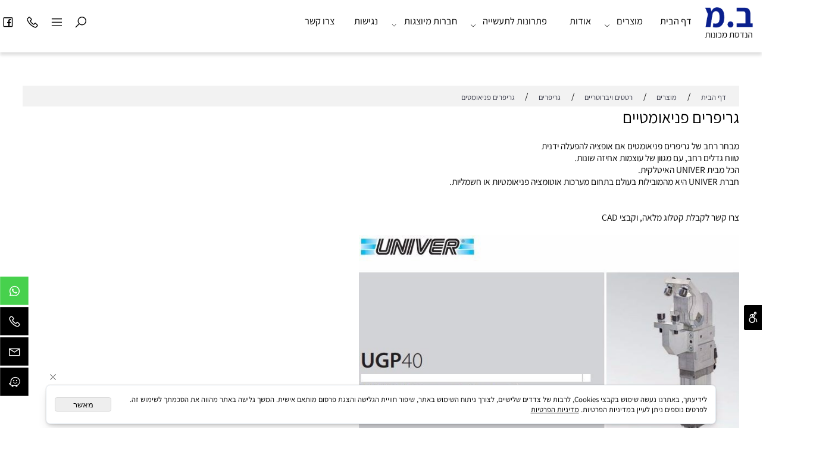

--- FILE ---
content_type: text/html
request_url: https://bm-pn.com/%D7%92%D7%A8%D7%99%D7%A4%D7%A8%D7%99%D7%9D-%D7%92%D7%A8%D7%99%D7%A4%D7%A8%D7%99%D7%9D-%D7%A4%D7%A0%D7%99%D7%90%D7%95%D7%9E%D7%98%D7%99%D7%9D
body_size: 107433
content:
<!doctype html>
<html style="direction:rtl;" lang="he" >
<head>
    <meta charset="utf-8" />
    
    <meta name="viewport" content="width=device-width, initial-scale=1.0" />
    
            <meta name="theme-color" content="#2196f3">
            <title>גריפרים פניאומטיים </title>
            <meta name="keywords" content="מלחציים פניאומטיים, גריפרים פניאומטיים" />
            <meta name="description" content="מבחר רחב של גריפרים פניאומטיים" />
            <meta property="og:title" content="גריפרים פניאומטיים " />
            <meta property="og:description" content="מבחר רחב של גריפרים פניאומטיים" />
            <meta property="og:site_name" content="פנאומטיקה ואוטמציה - במ הנדסת מכונות, ב.מ הנדסת מכונות, במ הנדסה,ברזי סולנואיד,ברזים לטמפרטורה גבוה,ברזים לכמיקלים,ברזי גז,ברז חשמלי ,שסתום פנאומטי, " />
            <meta property="og:url" content="https://bm-pn.com/גריפרים-גריפרים-פניאומטים" />
            <meta property="og:image" content="https://bm-pn.com/206663_606.png" />
            
            <meta property="og:type" content="website" />
            
        <script type="application/ld+json">
{
"@context": "https://schema.org",
"@type": "CollectionPage",
"@id": "https://bm-pn.com/גריפרים-גריפרים-פניאומטים/#collectionpage",
"name": "גריפרים פניאומטיים ",
"url": "https://bm-pn.com/גריפרים-גריפרים-פניאומטים",
"description": "מבחר רחב של גריפרים פניאומטיים",
"publisher": {
  "@type": "Organization",
  "@id": "https://bm-pn.com//#organization",
  "name": "גריפרים פניאומטיים ",
  "url": "https://bm-pn.com/",
  "logo": {
    "@type": "ImageObject",
    "@id": "https://bm-pn.com//#organizationlogo",
    "url": "https://bm-pn.com/206663_606.png"
  }
  }
}
        </script>

        <base href="https://bm-pn.com/">
  <script>
    (function () {
      var isMobile = window.matchMedia && window.matchMedia("(max-width: 768px)").matches;
      if (isMobile) document.documentElement.classList.add("SB_Body_Mobile_Mode");
      else document.documentElement.classList.add("SB_Body_Desktop_Mode");
    })();
  </script>

            
            <link rel="stylesheet" type="text/css" href="https://cdn.2all.co.il/web/Src/css/template97.css" media="all">
            
            <link href="DolevStyle.css?v2=709" rel="stylesheet" type="text/css" media="all" />
            <link href="https://cdn.2all.co.il/web/Src/css/SB_Fonts.css" rel="stylesheet" type="text/css" media="all" />
            
        </head>
        
            <body  id="SB_BODY_MOBILE" class="SB_BODY SB_BODY_RTL ">
                
                    <script src="https://cdn.2all.co.il/web/Src/JavaScript/JQuery2024/jquery-3.7.1.min.js" type="text/javascript"></script>
                    <header class="SB_Mobile_Header_Cont cssSb_ContainerFullWidth">
                                                                                                                                                                                                                                                                                                                                                                                                                                                                                                                                                                                                                                                                                                                                                                                                                                                                        <div class="container Css_Mobile_Top" style="min-height: 0px;">
        <!-- SB_Content_Top -->
        
<!--Content-->
<div class="clsDnD_Container"><div class="row"><div class="col-md-12" style=""></div></div></div><!--/Content-->  



<!-- /SB_Content_Top --></div>
                                                                                                                                                                                                                                                                                                                                                                                                                                                                                                                                                                                                                                                                                                                                                                                                                                                                    </header>
                                                                                                                                                                                                                                                                                                                                                                                                                                                                                                                                                                                                                                                                                                                                                                                                                                                                    
                                                                                                                                                                                                                                                                                                                                                                                                                                                                                                                                                                                                                                                                                                                                                                                                                                                                    <nav class="SB_Mobile_Header_Menu_TopPos cssSb_ContainerFullWidth">
                                                                                                                                                                                                                                                                                                                                                                                                                                                                                                                                                                                                                                                                                                                                                                                                                                                                        <div class="container Css_Mobile_Menu"><div class="sf-ma-ul-MobileMenu-DivConteiner"><ul class="sf-ma-ul sf-ma-ul-MobileMenu"><li class="sf-ma-li sf-ma-slide0" style="float:right;"><a class="sf-menu-mobile-btn0 sf-MA-OpenMenu" href="#" title="Menu" aria-label="Menu" onclick="javascript:return(false);"><span class="sf-ma-li-Icon las la-bars" ></span></a></li><li class="sf-ma-li sf-MA-Search" style="float:right;"><a href="#" title="חפש" aria-label="חפש" onclick="javascript:return(false);"><span class="sf-ma-li-Icon las la-search" ></span></a></li><li class="sf-ma-li sf-MA-Logo" style="margin-left: auto; margin-right: auto; display:inline-block;"><a href="http://bm-pn.com/?" title="Website logo" aria-label="Website logo" ><img src="206663_604.png" alt="Website logo"></a></li><li class="sf-ma-li sf-MA-Phone" style="float:left;"><a href="tel:03-5592755" title="Phone" aria-label="Phone" num="03-5592755"><span class="sf-ma-li-Icon las la-phone" ></span></a></li><li class="sf-ma-li sf-MA-Facebook" style="float:left;"><a href="https://he-il.facebook.com/barak6973" target="_blank" title="Facebook" aria-label="פייסבוק"><span class="sf-ma-li-Icon lab la-facebook-square" ></span></a></li></ul><div class="clsCatalogSearch sf-MA-Search-div"><input class="clsCatalogSearch_Txt" type="text" title="חפש" aria-label="חפש" placeholder="חפש" role="searchbox"><span class="clsCatalogSearch_Clear"><svg xmlns="http://www.w3.org/2000/svg" viewBox="0 0 32 32"><path d="M 7.21875 5.78125 L 5.78125 7.21875 L 14.5625 16 L 5.78125 24.78125 L 7.21875 26.21875 L 16 17.4375 L 24.78125 26.21875 L 26.21875 24.78125 L 17.4375 16 L 26.21875 7.21875 L 24.78125 5.78125 L 16 14.5625 Z"/></svg></span><span class="clsCatalogSearch_Icon"><svg xmlns="http://www.w3.org/2000/svg" viewBox="0 0 32 32"><path d="M 19 3 C 13.488281 3 9 7.488281 9 13 C 9 15.394531 9.839844 17.589844 11.25 19.3125 L 3.28125 27.28125 L 4.71875 28.71875 L 12.6875 20.75 C 14.410156 22.160156 16.605469 23 19 23 C 24.511719 23 29 18.511719 29 13 C 29 7.488281 24.511719 3 19 3 Z M 19 5 C 23.429688 5 27 8.570313 27 13 C 27 17.429688 23.429688 21 19 21 C 14.570313 21 11 17.429688 11 13 C 11 8.570313 14.570313 5 19 5 Z"/></svg></span></div></div><div id="SB_Menu_4633" class="cls_div_menu_h"><UL class="sf-menu sf-js-disable sf-menu-rtl  sf-h-2 " id="DDMenuTop"><li class="sf-ma-li sf-MA-Logo" style="float:right;"><a href="http://bm-pn.com/?" title="Website logo" aria-label="Website logo" ><img src="206663_592.png" alt="Website logo"></a></li><li class="sf-ma-li sf-MA-Facebook" style="float:left;"><a href="https://he-il.facebook.com/barak6973" target="_blank" title="Facebook" aria-label="פייסבוק"><span class="sf-ma-li-Icon lab la-facebook-square" ></span></a></li><li class="sf-ma-li sf-MA-Phone" style="float:left;"><a href="tel:03-5592755" title="Phone" aria-label="Phone" num="03-5592755"><span class="sf-ma-li-Icon las la-phone" ></span></a></li><li class="sf-ma-li sf-ma-slide0" style="float:left;"><a class="sf-menu-mobile-btn0 sf-MA-OpenMenu" href="#" title="Menu" aria-label="Menu" onclick="javascript:return(false);"><span class="sf-ma-li-Icon las la-bars" ></span></a></li><li class="sf-ma-li sf-MA-Search  sf-MA-Search-For_desktop" style="float:left;" aria-label="חפש"><a href="#" onclick="javascript:return(false);" title="חפש" ><span class="sf-ma-li-Icon las la-search" ></span></a><div class="clsCatalogSearch sf-MA-Search-div"><input class="clsCatalogSearch_Txt" type="text" title="חפש" aria-label="חפש" placeholder="חפש" role="searchbox"><span class="clsCatalogSearch_Clear"><svg xmlns="http://www.w3.org/2000/svg" viewBox="0 0 32 32"><path d="M 7.21875 5.78125 L 5.78125 7.21875 L 14.5625 16 L 5.78125 24.78125 L 7.21875 26.21875 L 16 17.4375 L 24.78125 26.21875 L 26.21875 24.78125 L 17.4375 16 L 26.21875 7.21875 L 24.78125 5.78125 L 16 14.5625 Z"/></svg></span><span class="clsCatalogSearch_Icon"><svg xmlns="http://www.w3.org/2000/svg" viewBox="0 0 32 32"><path d="M 19 3 C 13.488281 3 9 7.488281 9 13 C 9 15.394531 9.839844 17.589844 11.25 19.3125 L 3.28125 27.28125 L 4.71875 28.71875 L 12.6875 20.75 C 14.410156 22.160156 16.605469 23 19 23 C 24.511719 23 29 18.511719 29 13 C 29 7.488281 24.511719 3 19 3 Z M 19 5 C 23.429688 5 27 8.570313 27 13 C 27 17.429688 23.429688 21 19 21 C 14.570313 21 11 17.429688 11 13 C 11 8.570313 14.570313 5 19 5 Z"/></svg></span></div></li><LI id="LI_H_266886"><a href="https://bm-pn.com/פנאומטיקה" target="_self" id="LI_A_266886" class="sf-a">דף הבית</a></LI><LI id="LI_H_183602"><a href="" target="_self" id="LI_A_183602" class="sf-a">מוצרים</a><UL isFirstUL="1"><LI id="LI_H_183646"><a href="" target="_self" class="sf-a">פנאומטיקה</a><UL isFirstUL="0"><LI id="LI_H_183647"><a href="" target="_self" class="sf-a">שסתומי תהליך</a><UL isFirstUL="0"><LI id="LI_H_183654"><a href="https://bm-pn.com/catalog.asp?t1=1&t2=42" target="_self" class="sf-a">שסתומי דיאפרגמה</a></LI><LI id="LI_H_183656"><a href="https://bm-pn.com/שסתומים-פנאומטים-שסתומים-כלליים" target="_self" id="LI_A_183656" class="sf-a">שסתומים כלליים</a></LI><LI id="LI_H_183658"><a href="https://bm-pn.com/שסתומים-פנאומטים-שסתומי-חשמלי-לנוזלים" target="_self" id="LI_A_183658" class="sf-a">מפעיל פנאומטי עם ברז כדורי</a></LI><LI id="LI_H_183659"><a href="https://bm-pn.com/שסתומים-פנאומטים-שסתומים-לטמפרטורות-קיצון" target="_self" id="LI_A_183659" class="sf-a">שסתומים לטמפרטורות קיצון</a></LI><LI id="LI_H_183660"><a href="https://bm-pn.com/שסתומים-פנאומטים-שסתומים-ללחצים-גבוהים" target="_self" id="LI_A_183660" class="sf-a">שסתומים ללחצים גבוהים</a></LI><LI id="LI_H_183682"><a href="https://bm-pn.com/שסתומים-פנאומטים-שסתום-לברז-קומפרסור" target="_self" id="LI_A_183682" class="sf-a">שסתום לברז קומפרסור </a></LI><LI id="LI_H_183685"><a href="https://bm-pn.com/שסתומים-פנאומטים-ברזים-כדוריים-מפוקדים" target="_self" id="LI_A_183685" class="sf-a">ברזים כדוריים מפוקדים</a></LI><LI id="LI_H_183689"><a href="https://bm-pn.com/catalog.asp?t1=1&t2=41" target="_self" id="LI_A_183689" class="sf-a">מגופי פרפר</a></LI><LI id="LI_H_183695"><a href="https://bm-pn.com/בוכנות-פנאומטיות-ברזים-כדוריים-מפוקדים" target="_self" id="LI_A_183695" class="sf-a">ברזים כדוריים מפוקדים</a></LI><LI id="LI_H_183771"><a href="https://bm-pn.com/page43.asp" target="_self" id="LI_A_183771" class="sf-a">ברזי מימן</a></LI><LI id="LI_H_183746"><a href="https://bm-pn.com/page44.asp" target="_self" id="LI_A_183746" class="sf-a">ברזים אלכסוניים</a></LI><LI id="LI_H_183772"><a href="https://bm-pn.com/page45.asp" target="_self" id="LI_A_183772" class="sf-a">שסתומי אל-חזור</a></LI><LI id="LI_H_184813"><a href="https://bm-pn.com/שסתומים-לעבודה-בסביבה-נפיצה" target="_self" id="LI_A_184813" class="sf-a">שסתומים לעבודה בסביבה נפיצה</a></LI><LI id="LI_H_183773"><a href="https://bm-pn.com/page46.asp" target="_self" id="LI_A_183773" class="sf-a">פילטר אלכסוני</a></LI><LI id="LI_H_183774"><a href="https://bm-pn.com/page47.asp" target="_self" id="LI_A_183774" class="sf-a">שסתום דיאפרגמה לנוזלים ולקיטור</a></LI><LI id="LI_H_183742"><a href="https://bm-pn.com/אביזרים-פנאומטים-פתרונות-לפי-דרישה" target="_self" id="LI_A_183742" class="sf-a">פתרונות לפי דרישה</a></LI><LI id="LI_H_183781"><a href="https://bm-pn.com/page51.asp" target="_self" id="LI_A_183781" class="sf-a">ברזים לעבודה עם לחצים גבוהים</a></LI><LI id="LI_H_184812"><a href="https://bm-pn.com/שסתומים-ip68-תת-ימי" target="_self" id="LI_A_184812" class="sf-a">שסתומים IP68 (תת ימי)</a></LI><LI id="LI_H_183782"><a href="https://bm-pn.com/page52.asp" target="_self" id="LI_A_183782" class="sf-a">שסתומים פרופורציונליים</a></LI><LI id="LI_H_183785"><a href="https://bm-pn.com/page55.asp" target="_self" id="LI_A_183785" class="sf-a">ברזים חשמליים לגזים וקיטור</a></LI><LI id="LI_H_183805"><a href="https://bm-pn.com/page57.asp" target="_self" id="LI_A_183805" class="sf-a">ברזים כדוריים וידניים פנאומטיים</a></LI><LI id="LI_H_183814"><a href="https://bm-pn.com/page62.asp" target="_self" id="LI_A_183814" class="sf-a">שסתום סיכה/מחט</a></LI><LI id="LI_H_183815"><a href="https://bm-pn.com/page63.asp" target="_self" id="LI_A_183815" class="sf-a">ברזים לכל סוגי הגזים</a></LI><LI id="LI_H_183816"><a href="https://bm-pn.com/page64.asp" target="_self" id="LI_A_183816" class="sf-a">שסתום פרופרציונלי אלכסוני</a></LI></UL></LI><LI id="LI_H_183803"><a href="" target="_self" id="LI_A_183803" class="sf-a">שסתומים חשמליים</a><UL isFirstUL="0"><LI id="LI_H_282460"><a href="https://bm-pn.com/page42.asp" target="_self" class="sf-a">שסתומי AIRWORK</a></LI><LI id="LI_H_183729"><a href="https://bm-pn.com/שסתומים-פנאומטים-שסתומי-iso" target="_self" id="LI_A_183729" class="sf-a">שסתומי ISO</a></LI><LI id="LI_H_184806"><a href="https://bm-pn.com/page52.asp" target="_self" id="LI_A_184806" class="sf-a">שסתומים פרופורציונליים</a></LI><LI id="LI_H_183655"><a href="https://bm-pn.com/שסתומים-פנאומטים-שסתומי-פופט" target="_self" id="LI_A_183655" class="sf-a">שסתומי פופט</a></LI><LI id="LI_H_183657"><a href="https://bm-pn.com/שסתומים-פנאומטים-שסתומי-מיני-ספיקות-גבהות" target="_self" id="LI_A_183657" class="sf-a">שסתומי מיני ספיקות גבהות</a></LI><LI id="LI_H_183690"><a href="https://bm-pn.com/שסתומים-פנאומטים-סעפת-עם-תקשורת" target="_self" id="LI_A_183690" class="sf-a">סעפת עם תקשורת</a></LI><LI id="LI_H_183830"><a href="https://bm-pn.com/page49.asp" target="_self" id="LI_A_183830" class="sf-a">שסתומי נמור - NAMUR</a></LI><LI id="LI_H_183831"><a href="https://bm-pn.com/שסתומים-פנאומטים-ברז-תלת-דרכי" target="_self" id="LI_A_183831" class="sf-a">שסתום תלת דרכי </a></LI></UL></LI><LI id="LI_H_183802"><a href="" target="_self" id="LI_A_183802" class="sf-a">בוכנות פנאומטיות</a><UL isFirstUL="0"><LI id="LI_H_282461"><a href="https://bm-pn.com/page41.asp" target="_self" class="sf-a">בוכנות AIRWORK</a></LI><LI id="LI_H_183667"><a href="https://bm-pn.com/בוכנות-פנאומטיות-בוכנות-פנאומטיות-iso" target="_self" id="LI_A_183667" class="sf-a">בוכנות פנאומטיות ISO</a></LI><LI id="LI_H_183668"><a href="https://bm-pn.com/בוכנות-פנאומטיות-בוכנות-פנקיק" target="_self" id="LI_A_183668" class="sf-a">בוכנות פנקיק</a></LI><LI id="LI_H_183661"><a href="https://bm-pn.com/בוכנות-פנאומטיות-אביזרים-לבוכנות-גששים" target="_self" id="LI_A_183661" class="sf-a">אביזרים לבוכנות גששים</a></LI><LI id="LI_H_183665"><a href="https://bm-pn.com/בוכנות-פנאומטיות-בוכנות-סבוביות" target="_self" id="LI_A_183665" class="sf-a">בוכנות סבוביות </a></LI><LI id="LI_H_183664"><a href="https://bm-pn.com/בוכנות-פנאומטיות-בוכנות-לניארית-פנאומטית" target="_self" id="LI_A_183664" class="sf-a">בוכנות ליניאריות ללא מוט</a></LI><LI id="LI_H_183663"><a href="https://bm-pn.com/בוכנות-פנאומטיות-בוכנות-טלסקופיות-פנאומטית" target="_self" id="LI_A_183663" class="sf-a">בוכנות טלסקופיות פנאומטית </a></LI><LI id="LI_H_183652"><a href="https://bm-pn.com/שסתומים-פנאומטים-בוכנות-הידרו-פניאומטיות" target="_self" id="LI_A_183652" class="sf-a">בוכנות הידרו פניאומטיות</a></LI><LI id="LI_H_183813"><a href="https://bm-pn.com/page61.asp" target="_self" id="LI_A_183813" class="sf-a">בוכנות נירוסטה</a></LI></UL></LI><LI id="LI_H_183804"><a href="" target="_self" id="LI_A_183804" class="sf-a">שסתומים פנאומטיים</a><UL isFirstUL="0"><LI id="LI_H_183811"><a href="https://bm-pn.com/page60.asp" target="_self" class="sf-a">שסתומי הפעלה ידנית </a></LI><LI id="LI_H_183807"><a href="https://bm-pn.com/page59.asp" target="_self" id="LI_A_183807" class="sf-a">שסתום אל-חזור UNIVER</a></LI><LI id="LI_H_183683"><a href="https://bm-pn.com/שסתומים-פנאומטים-שסתומי-ידלחצנים" target="_self" id="LI_A_183683" class="sf-a">,שסתומי יד,לחצנים</a></LI><LI id="LI_H_183688"><a href="https://bm-pn.com/שסתומים-פנאומטים-ברזים-מופעלים-פנאומטית" target="_self" id="LI_A_183688" class="sf-a">ברזים מופעלים פנאומטית </a></LI><LI id="LI_H_183691"><a href="https://bm-pn.com/שסתומים-פנאומטים-פרסוסטט-פנאומטי" target="_self" id="LI_A_183691" class="sf-a">פרסוסטט פנאומטי</a></LI><LI id="LI_H_183727"><a href="https://bm-pn.com/שסתומים-פנאומטים-שסתום-פילטה-מהירה-מ-m5-ועד-1-צול" target="_self" id="LI_A_183727" class="sf-a">שסתום פילטה מהירה מ-M5 ועד 1 צול</a></LI></UL></LI><LI id="LI_H_183734"><a href="https://bm-pn.com/catalog.asp?t1=4" target="_self" id="LI_A_183734" class="sf-a">פילטרים ווסתים ומשמנות </a><UL isFirstUL="0"><LI id="LI_H_183817"><a href="https://bm-pn.com/page65.asp" target="_self" class="sf-a">יחידות שירות AIRWORK</a></LI><LI id="LI_H_183754"><a href="https://bm-pn.com/ווסתים-פרופורציונליים" target="_self" id="LI_A_183754" class="sf-a">ווסתים פרופורציונליים</a></LI><LI id="LI_H_183731"><a href="https://bm-pn.com/ווסתים-משמנות-ווסתי-אויר" target="_self" id="LI_A_183731" class="sf-a">ווסתי אויר</a></LI><LI id="LI_H_183733"><a href="https://bm-pn.com/ווסתים-משמנות-יחידות-שירות" target="_self" id="LI_A_183733" class="sf-a">יחידות שירות</a></LI><LI id="LI_H_183732"><a href="https://bm-pn.com/ווסתים-משמנות-משמנות-פנאומטיות" target="_self" id="LI_A_183732" class="sf-a">משמנות פנאומטיות</a></LI></UL></LI><LI id="LI_H_183739"><a href="https://bm-pn.com/catalog.asp?t1=6" target="_self" id="LI_A_183739" class="sf-a">אביזרים פנאומטים</a><UL isFirstUL="0"><LI id="LI_H_183741"><a href="https://bm-pn.com/אביזרים-פנאומטים-גששים-מגנטים-ואביזרים-לבוכנות" target="_self" class="sf-a">גששים מגנטים ואביזרים לבוכנות</a></LI><LI id="LI_H_183744"><a href="https://bm-pn.com/אביזרים-פנאומטים-חיבורי-אויר" target="_self" id="LI_A_183744" class="sf-a">חיבורי אויר</a></LI><LI id="LI_H_183738"><a href="https://bm-pn.com/אביזרים-פנאומטים-מיכלי-אויר-מ1-ליטר-ועד-12-ליטר" target="_self" id="LI_A_183738" class="sf-a">מיכלי אויר מ1 ליטר ועד 12 ליטר</a></LI><LI id="LI_H_183740"><a href="https://bm-pn.com/אביזרים-פנאומטים-משתיקי-קול-ושסתומי-שחרור-מהיר" target="_self" id="LI_A_183740" class="sf-a">משתיקי קול ושסתומי שחרור מהיר</a></LI><LI id="LI_H_183743"><a href="https://bm-pn.com/אביזרים-פנאומטים-צנרת-אויר" target="_self" id="LI_A_183743" class="sf-a">צנרת אויר</a></LI><LI id="LI_H_183786"><a href="https://bm-pn.com/page56.asp" target="_self" id="LI_A_183786" class="sf-a">פיטינגים פנאומטיים</a></LI><LI id="LI_H_183806"><a href="https://bm-pn.com/page58.asp" target="_self" id="LI_A_183806" class="sf-a">צמצם פנאומטי</a></LI></UL></LI></UL></LI><LI id="LI_H_183648"><a href="" target="_self" id="LI_A_183648" class="sf-a">קירור, שינוע, נישוף</a><UL isFirstUL="0"><LI id="LI_H_183697"><a href="https://bm-pn.com/בוכנות-פנאומטיות-עיבוד-שבבי" target="_self" class="sf-a">פתרונות בתחום העיבוד השבבי</a></LI><LI id="LI_H_183686"><a href="https://bm-pn.com/שסתומים-פנאומטים-סכיני-אוויר" target="_self" id="LI_A_183686" class="sf-a">סכיני אוויר</a></LI><LI id="LI_H_183687"><a href="https://bm-pn.com/שסתומים-פנאומטים-דיזות-נישוף" target="_self" id="LI_A_183687" class="sf-a">דיזות נישוף</a></LI><LI id="LI_H_183692"><a href="https://bm-pn.com/שסתומים-פנאומטים-צינורות-וורטקס" target="_self" id="LI_A_183692" class="sf-a">צינורות וורטקס</a></LI><LI id="LI_H_183696"><a href="https://bm-pn.com/בוכנות-פנאומטיות-מיזוג-אוויר-לארונות-חשמל" target="_self" id="LI_A_183696" class="sf-a">מיזוג אוויר לארונות חשמל</a></LI><LI id="LI_H_183700"><a href="https://bm-pn.com/שסתומים-פנאומטים-קירור-לוחות-חשמל" target="_self" id="LI_A_183700" class="sf-a">מיזוג ארונות חשמל</a></LI><LI id="LI_H_183701"><a href="https://bm-pn.com/שסתומים-פנאומטים-קירור-נוזלי-קירור" target="_self" id="LI_A_183701" class="sf-a">קירור והתזה</a></LI><LI id="LI_H_183710"><a href="https://bm-pn.com/שסתומים-פנאומטים-קירור-נקודתי-מתכונן" target="_self" id="LI_A_183710" class="sf-a">קירור נקודתי מתכונן</a></LI><LI id="LI_H_183711"><a href="https://bm-pn.com/שסתומים-פנאומטים-קירור-רכיבים-בהתזת-אוויר" target="_self" id="LI_A_183711" class="sf-a">קירור רכיבים בהתזת אוויר</a></LI><LI id="LI_H_183726"><a href="https://bm-pn.com/שסתומים-פנאומטים-שינוע-חלקיקים-בלחץ-אוויר" target="_self" id="LI_A_183726" class="sf-a">שינוע חלקיקים בלחץ אוויר</a></LI><LI id="LI_H_183745"><a href="https://bm-pn.com/אביזרים-פנאומטים-שאיבת-עשן-מריתוכים-ועוד.." target="_self" id="LI_A_183745" class="sf-a">שאיבת עשן מריתוכים ועוד..</a></LI><LI id="LI_H_183737"><a href="https://bm-pn.com/אביזרים-פנאומטים-ניקוי-קדחים" target="_self" id="LI_A_183737" class="sf-a">ניקוי קדחים</a></LI><LI id="LI_H_183776"><a href="https://bm-pn.com/page48.asp" target="_self" id="LI_A_183776" class="sf-a">מגבר אוויר</a></LI><LI id="LI_H_184814"><a href="https://bm-pn.com/שסתומים-פנאומטים-אקדח-שואב-שבבים" target="_self" id="LI_A_184814" class="sf-a">אקדח שואב שבבים</a></LI></UL></LI><LI id="LI_H_183714"><a href="" target="_self" id="LI_A_183714" class="sf-a">רטטים ויברוטריים</a><UL isFirstUL="0"><LI id="LI_H_183717"><a href="https://bm-pn.com/שסתומים-פנאומטים-מוצרי-נישוף-חיסכוני" target="_self" class="sf-a">רטטים חשמליים (ויברטורים)</a></LI><LI id="LI_H_183820"><a href="https://bm-pn.com/page68.asp" target="_self" id="LI_A_183820" class="sf-a">רטטים פנאומטיים</a></LI><LI id="LI_H_183722"><a href="https://bm-pn.com/catalog.asp?t1=3" target="_self" id="LI_A_183722" class="sf-a">גריפרים </a><UL isFirstUL="0"><LI id="LI_H_183719"><a href="https://bm-pn.com/גריפרים-גריפרים-חשמלים" target="_self" class="sf-a">גריפרים חשמלים</a></LI><LI id="LI_H_183720" class="active" ><a href="https://bm-pn.com/גריפרים-גריפרים-פניאומטים" target="_self" id="LI_A_183720" class="sf-a">גריפרים פניאומטים</a></LI><LI id="LI_H_183721"><a href="https://bm-pn.com/גריפרים-יחידות-החתמה-וסיבוב" target="_self" id="LI_A_183721" class="sf-a">יחידות החתמה וסיבוב</a></LI></UL></LI></UL></LI><LI id="LI_H_183651"><a href="" target="_self" id="LI_A_183651" class="sf-a">בוכנות חשמל ומנועים</a><UL isFirstUL="0"><LI id="LI_H_183666"><a href="https://bm-pn.com/בוכנות-פנאומטיות-בוכנות-סיבוביות-חשמליות" target="_self" class="sf-a">בוכנות סיבוביות חשמליות</a></LI><LI id="LI_H_183662"><a href="https://bm-pn.com/בוכנות-פנאומטיות-בוכנות-חשמליות-לניאריות" target="_self" id="LI_A_183662" class="sf-a">בוכנות חשמליות לניאריות</a></LI><LI id="LI_H_183818"><a href="https://bm-pn.com/page66.asp" target="_self" id="LI_A_183818" class="sf-a">בוכנה חשמלית עם מנוע צעד</a></LI><LI id="LI_H_183819"><a href="https://bm-pn.com/page67.asp" target="_self" id="LI_A_183819" class="sf-a">בוכנה חשמלית עם מנוע סרוו ברשלס</a></LI></UL></LI><LI id="LI_H_183735"><a href="https://bm-pn.com/catalog.asp?t1=5" target="_self" id="LI_A_183735" class="sf-a">פרופילים אלומניום</a><UL isFirstUL="0"><LI id="LI_H_183736"><a href="https://bm-pn.com/פרופילים-אלומניום-פרופילים-אלומניום" target="_self" class="sf-a">פרופילים אלומניום</a></LI></UL></LI><LI id="LI_H_183780"><a href="" target="_self" id="LI_A_183780" class="sf-a">ואקום</a><UL isFirstUL="0"><LI id="LI_H_183778"><a href="https://bm-pn.com/page50.asp" target="_self" class="sf-a">מחולל ואקום פנאומטי</a></LI></UL></LI><LI id="LI_H_183649"><a href="" target="_self" id="LI_A_183649" class="sf-a">נטרול חשמל סטטי</a><UL isFirstUL="0"><LI id="LI_H_183748"><a href="https://bm-pn.com/נטרול-חשמל-סטטי" target="_self" class="sf-a">נטרול חשמל סטטי</a></LI><LI id="LI_H_183749"><a href="https://bm-pn.com/מכשור-למדידת-חשמל-סטטי" target="_self" id="LI_A_183749" class="sf-a">מכשור למדידת חשמל סטטי</a></LI><LI id="LI_H_183750"><a href="https://bm-pn.com/מפוחים-לנטרול-חשמל-סטטי" target="_self" id="LI_A_183750" class="sf-a">מפוחים לנטרול חשמל סטטי</a></LI></UL></LI><LI id="LI_H_183650"><a href="" target="_self" id="LI_A_183650" class="sf-a">פנאומטיקה עמידת פיצוץ ATEX</a><UL isFirstUL="0"><LI id="LI_H_183751"><a href="https://bm-pn.com/שסתומים-ip68-תת-ימי" target="_self" class="sf-a">שסתומים IP68 (תת ימי)</a></LI><LI id="LI_H_183694"><a href="https://bm-pn.com/בוכנות-פנאומטיות-בוסטר-מגבר-לחץ" target="_self" id="LI_A_183694" class="sf-a">בוסטר - מגבר לחץ</a></LI><LI id="LI_H_183752"><a href="https://bm-pn.com/שסתומים-לעבודה-בסביבה-נפיצה" target="_self" id="LI_A_183752" class="sf-a">שסתומים לעבודה בסביבה נפיצה</a></LI><LI id="LI_H_183755"><a href="https://bm-pn.com/אלקטרודות-עם-תקני-atex" target="_self" id="LI_A_183755" class="sf-a">אלקטרודות עם תקן ATEX לאזורים נפיצים</a></LI><LI id="LI_H_183756"><a href="https://bm-pn.com/פילטרים-ווסתים-ובוסטרים-atex" target="_self" id="LI_A_183756" class="sf-a">פילטרים, ווסתים, ובוסטרים ATEX</a></LI><LI id="LI_H_183757"><a href="https://bm-pn.com/שסתומים-ובוכנות-עם-תקני-atex" target="_self" id="LI_A_183757" class="sf-a">שסתומים ובוכנות עם תקן ATEX</a></LI><LI id="LI_H_183783"><a href="https://bm-pn.com/page53.asp" target="_self" id="LI_A_183783" class="sf-a">שסתום עבור סביבות נפיצות ATEX</a></LI><LI id="LI_H_183784"><a href="https://bm-pn.com/page54.asp" target="_self" id="LI_A_183784" class="sf-a">נטרול חשמל סטטי ATEX</a></LI></UL></LI></UL></LI><LI id="LI_H_183482"><a href="https://bm-pn.com/פרופיל-חברה" target="_self" id="LI_A_183482" class="sf-a">אודות</a></LI><LI id="LI_H_183698"><a href="" target="_self" id="LI_A_183698" class="sf-a">פתרונות לתעשייה</a><UL isFirstUL="0"><LI id="LI_H_184815"><a href="https://bm-pn.com/שסתומים-פנאומטים-לדפוס-ומדבקות" target="_self" class="sf-a">לדפוס ומדבקות</a></LI><LI id="LI_H_183699"><a href="https://bm-pn.com/בוכנות-פנאומטיות-פתרונות-מודולרים-לרובוטיקה" target="_self" id="LI_A_183699" class="sf-a">פתרונות מודולרים לרובוטיקה</a></LI><LI id="LI_H_183713"><a href="https://bm-pn.com/שסתומים-פנאומטים-רובוטיקה-ואוטומציה" target="_self" id="LI_A_183713" class="sf-a">רובוטיקה ואוטומציה</a></LI><LI id="LI_H_183718"><a href="https://bm-pn.com/בוכנות-פנאומטיות-תעשיות-הפלסטיק-והמחזור" target="_self" id="LI_A_183718" class="sf-a">תעשיות הפלסטיק והמחזור</a></LI><LI id="LI_H_183723"><a href="https://bm-pn.com/שסתומים-פנאומטים-תכנון-ארונות-בקרה-משולבי-plc" target="_self" id="LI_A_183723" class="sf-a">תכנון ארונות בקרה משולבי PLC</a></LI><LI id="LI_H_183724"><a href="https://bm-pn.com/שסתומים-פנאומטים-תעשית-האנרגיה-והכימיה" target="_self" id="LI_A_183724" class="sf-a">תעשית האנרגיה והכימיה</a></LI><LI id="LI_H_183730"><a href="https://bm-pn.com/בוכנות-פנאומטיות-בוני-מכונות" target="_self" id="LI_A_183730" class="sf-a">בוני מכונות</a></LI><LI id="LI_H_183747"><a href="https://bm-pn.com/תיקון-ושיפוץ-מערכות-פנאומטיקה" target="_self" id="LI_A_183747" class="sf-a">תיקון ושיפוץ מערכות פנאומטיקה</a></LI><LI id="LI_H_183753"><a href="https://bm-pn.com/תכנון-וייצור-לוחות-פניאומטיים" target="_self" id="LI_A_183753" class="sf-a">תכנון וייצור לוחות פניאומטיים</a></LI></UL></LI><LI id="LI_H_183821"><a href="" target="_self" id="LI_A_183821" class="sf-a">חברות מיוצגות</a><UL isFirstUL="0"><LI id="LI_H_183822"><a href="https://bm-pn.com/שסתומים-פנאומטים-חברת-univer" target="_self" class="sf-a">חברת UNIVER</a></LI><LI id="LI_H_184817"><a href="https://bm-pn.com/בוכנות-פנאומטיות-טיפול-פני-שטח-קורונה" target="_self" id="LI_A_184817" class="sf-a">חברת AIRWORK</a></LI><LI id="LI_H_266885"><a href="https://bm-pn.com/page40.asp" target="_self" id="LI_A_266885" class="sf-a">חברת VUOTOTECNICA (וואקום)</a></LI><LI id="LI_H_184816"><a href="https://bm-pn.com/שסתומים-פנאומטים-חברת-nex-flow" target="_self" id="LI_A_184816" class="sf-a">חברת NEX FLOW</a></LI><LI id="LI_H_183823"><a href="https://bm-pn.com/בוכנות-פנאומטיות-חברת-gsr" target="_self" id="LI_A_183823" class="sf-a">חברת GSR VALVE </a></LI><LI id="LI_H_183824"><a href="https://bm-pn.com/בוכנות-פנאומטיות-חברת-sunje" target="_self" id="LI_A_183824" class="sf-a">חברת SUNJE</a></LI><LI id="LI_H_183825"><a href="https://bm-pn.com/בוכנות-פנאומטיות-חברת-sitecna" target="_self" id="LI_A_183825" class="sf-a">חברת SITECNA</a></LI><LI id="LI_H_187172"><a href="https://www.olivibra.com/" target="_self" id="LI_A_187172" class="sf-a">חברת OLI</a></LI><LI id="LI_H_183829"><a href="https://bm-pn.com/שסתומים-פנאומטים-automationware-חברת" target="_self" id="LI_A_183829" class="sf-a">חברת AutomAtionware</a></LI></UL></LI><LI id="LI_H_282462"><a href="https://bm-pn.com/page69.asp" target="_self" id="LI_A_282462" class="sf-a">נגישות</a></LI><LI id="LI_H_183613"><a href="https://bm-pn.com/צרו-קשר" target="_self" id="LI_A_183613" class="sf-a">צרו קשר</a></LI></UL></div></div>
                                                                                                                                                                                                                                                                                                                                                                                                                                                                                                                                                                                                                                                                                                                                                                                                                                                                    </nav>
                                                                                                                                                                                                                                                                                                                                                                                                                                                                                                                                                                                                                                                                                                                                                                                                                                                                    
                                                                                                                                                                                                                                                                                                                                                                                                                                                                                                                                                                                                                                                                                                                                                                                                                                                                    <!--[if lt IE 9]><style type="text/css">.container{width:1400px;}</style><![endif]-->
                                                                                                                                                                                                                                                                                                                                                                                                                                                                                                                                                                                                                                                                                                                                                                                                                                                                    <style>
                                                                                                                                                                                                                                                                                                                                                                                                                                                                                                                                                                                                                                                                                                                                                                                                                                                                        .Css_Mobile_Top, .Css_Mobile_Header2, .SB_Mobile_Menu_Container, .cls_SB_RMenu, .Css_Mobile_PageContent, .SB_Mobile_LMenu_Container, .Css_Mobile_Footer {
                                                                                                                                                                                                                                                                                                                                                                                                                                                                                                                                                                                                                                                                                                                                                                                                                                                                            position: relative;
                                                                                                                                                                                                                                                                                                                                                                                                                                                                                                                                                                                                                                                                                                                                                                                                                                                                        }

                                                                                                                                                                                                                                                                                                                                                                                                                                                                                                                                                                                                                                                                                                                                                                                                                                                                        @media (min-width: 768px) and (max-width:1400px) {
                                                                                                                                                                                                                                                                                                                                                                                                                                                                                                                                                                                                                                                                                                                                                                                                                                                                            HTML {
                                                                                                                                                                                                                                                                                                                                                                                                                                                                                                                                                                                                                                                                                                                                                                                                                                                                                width: 1400px !important;
                                                                                                                                                                                                                                                                                                                                                                                                                                                                                                                                                                                                                                                                                                                                                                                                                                                                            }
                                                                                                                                                                                                                                                                                                                                                                                                                                                                                                                                                                                                                                                                                                                                                                                                                                                                        }

                                                                                                                                                                                                                                                                                                                                                                                                                                                                                                                                                                                                                                                                                                                                                                                                                                                                        @media (max-width:1400px) {
                                                                                                                                                                                                                                                                                                                                                                                                                                                                                                                                                                                                                                                                                                                                                                                                                                                                            .clsBG_Fullwidth {
                                                                                                                                                                                                                                                                                                                                                                                                                                                                                                                                                                                                                                                                                                                                                                                                                                                                                width: 100% !important;
                                                                                                                                                                                                                                                                                                                                                                                                                                                                                                                                                                                                                                                                                                                                                                                                                                                                                margin-left: auto !important;
                                                                                                                                                                                                                                                                                                                                                                                                                                                                                                                                                                                                                                                                                                                                                                                                                                                                                margin-right: auto !important;
                                                                                                                                                                                                                                                                                                                                                                                                                                                                                                                                                                                                                                                                                                                                                                                                                                                                            }
                                                                                                                                                                                                                                                                                                                                                                                                                                                                                                                                                                                                                                                                                                                                                                                                                                                                        }

                                                                                                                                                                                                                                                                                                                                                                                                                                                                                                                                                                                                                                                                                                                                                                                                                                                                        @media (min-width: 768px) {
                                                                                                                                                                                                                                                                                                                                                                                                                                                                                                                                                                                                                                                                                                                                                                                                                                                                            .container:not(Css_Mobile_Top) {
                                                                                                                                                                                                                                                                                                                                                                                                                                                                                                                                                                                                                                                                                                                                                                                                                                                                                width: 1400px;
                                                                                                                                                                                                                                                                                                                                                                                                                                                                                                                                                                                                                                                                                                                                                                                                                                                                            }
                                                                                                                                                                                                                                                                                                                                                                                                                                                                                                                                                                                                                                                                                                                                                                                                                                                                        }

                                                                                                                                                                                                                                                                                                                                                                                                                                                                                                                                                                                                                                                                                                                                                                                                                                                                        .SB_Mobile_Menu_Container {
                                                                                                                                                                                                                                                                                                                                                                                                                                                                                                                                                                                                                                                                                                                                                                                                                                                                            width: 0px;
                                                                                                                                                                                                                                                                                                                                                                                                                                                                                                                                                                                                                                                                                                                                                                                                                                                                            min-height: 0px;
                                                                                                                                                                                                                                                                                                                                                                                                                                                                                                                                                                                                                                                                                                                                                                                                                                                                        }

                                                                                                                                                                                                                                                                                                                                                                                                                                                                                                                                                                                                                                                                                                                                                                                                                                                                        .Css_Mobile_PageContent {
                                                                                                                                                                                                                                                                                                                                                                                                                                                                                                                                                                                                                                                                                                                                                                                                                                                                            width: 1400px;
                                                                                                                                                                                                                                                                                                                                                                                                                                                                                                                                                                                                                                                                                                                                                                                                                                                                            min-height: 0px;
                                                                                                                                                                                                                                                                                                                                                                                                                                                                                                                                                                                                                                                                                                                                                                                                                                                                        }

                                                                                                                                                                                                                                                                                                                                                                                                                                                                                                                                                                                                                                                                                                                                                                                                                                                                        .SB_Mobile_LMenu_Container {
                                                                                                                                                                                                                                                                                                                                                                                                                                                                                                                                                                                                                                                                                                                                                                                                                                                                            width: 0px;
                                                                                                                                                                                                                                                                                                                                                                                                                                                                                                                                                                                                                                                                                                                                                                                                                                                                            min-height: 0px;
                                                                                                                                                                                                                                                                                                                                                                                                                                                                                                                                                                                                                                                                                                                                                                                                                                                                        }

                                                                                                                                                                                                                                                                                                                                                                                                                                                                                                                                                                                                                                                                                                                                                                                                                                                                        .clsSBPageWidth {
                                                                                                                                                                                                                                                                                                                                                                                                                                                                                                                                                                                                                                                                                                                                                                                                                                                                            max-width: 1400px !important;
                                                                                                                                                                                                                                                                                                                                                                                                                                                                                                                                                                                                                                                                                                                                                                                                                                                                            margin: 0px auto;
                                                                                                                                                                                                                                                                                                                                                                                                                                                                                                                                                                                                                                                                                                                                                                                                                                                                        }
                                                                                                                                                                                                                                                                                                                                                                                                                                                                                                                                                                                                                                                                                                                                                                                                                                                                    </style>
                                                                                                                                                                                                                                                                                                                                                                                                                                                                                                                                                                                                                                                                                                                                                                                                                                                                    <style> .SB_Mobile_Menu_Container,.Css_Mobile_PageContent,.SB_Mobile_LMenu_Container {float:right;}  </style>
                                                                                                                                                                                                                                                                                                                                                                                                                                                                                                                                                                                                                                                                                                                                                                                                                                                                    <div class="SB_Mobile_Page_Container cssSb_ContainerFullWidth">
                                                                                                                                                                                                                                                                                                                                                                                                                                                                                                                                                                                                                                                                                                                                                                                                                                                                        <div class="container SB_Mobile_Page_Container_Table">
                                                                                                                                                                                                                                                                                                                                                                                                                                                                                                                                                                                                                                                                                                                                                                                                                                                                            <div class="row SB_Row_PageContent">
                                                                                                                                                                                                                                                                                                                                                                                                                                                                                                                                                                                                                                                                                                                                                                                                                                                                                
                                                                                                                                                                                                                                                                                                                                                                                                                                                                                                                                                                                                                                                                                                                                                                                                                                                                                <main class="Css_Mobile_PageContent col-md" tabindex="0">
                                                                                                                                                                                                                                                                                                                                                                                                                                                                                                                                                                                                                                                                                                                                                                                                                                                                                    <ol itemscope itemtype="https://schema.org/BreadcrumbList" class="SB_breadcrumb"><li aria-hidden="true"></li><li itemprop="itemListElement" itemscope itemtype="https://schema.org/ListItem">
    <a itemscope itemtype="https://schema.org/Thing" itemprop="item" itemid="https://bm-pn.com/פנאומטיקה" href="https://bm-pn.com/פנאומטיקה"><span itemprop="name">דף הבית</span></a>
    <meta itemprop="position" content="1" />
    </li><li aria-hidden="true">/</li><li itemprop="itemListElement" itemscope itemtype="https://schema.org/ListItem">
    <a itemscope itemtype="https://schema.org/Thing" itemprop="item" itemid="" href=""><span itemprop="name">מוצרים</span></a>
    <meta itemprop="position" content="2" />
    </li><li aria-hidden="true">/</li><li itemprop="itemListElement" itemscope itemtype="https://schema.org/ListItem">
    <a itemscope itemtype="https://schema.org/Thing" itemprop="item" itemid="" href=""><span itemprop="name">רטטים ויברוטריים</span></a>
    <meta itemprop="position" content="3" />
    </li><li aria-hidden="true">/</li><li itemprop="itemListElement" itemscope itemtype="https://schema.org/ListItem">
    <a itemscope itemtype="https://schema.org/Thing" itemprop="item" itemid="https://bm-pn.com/catalog.asp?t1=3" href="https://bm-pn.com/catalog.asp?t1=3"><span itemprop="name">גריפרים </span></a>
    <meta itemprop="position" content="4" />
    </li><li aria-hidden="true">/</li><li itemprop="itemListElement" itemscope itemtype="https://schema.org/ListItem">
    <a itemscope itemtype="https://schema.org/Thing" itemprop="item" itemid="https://bm-pn.com/גריפרים-גריפרים-פניאומטים" href="https://bm-pn.com/גריפרים-גריפרים-פניאומטים"><span itemprop="name">גריפרים פניאומטים</span></a>
    <meta itemprop="position" content="5" />
    </li></ol>
                                                                                                                                                                                                                                                                                                                                                                                                                                                                                                                                                                                                                                                                                                                                                                                                                                                                                    <!-- SB_Content_Page -->
                                                                                                                                                                                                                                                                                                                                                                                                                                                                                                                                                                                                                                                                                                                                                                                                                                                                                    <!-- step 4 -->
                                                                                                                                                                                                                                                                                                                                                                                                                                                                                                                                                                                                                                                                                                                                                                                                                                                                                                                                                                            
<!--Content--><!--/Content-->
<!-- SB_Catalog_Description --><!-- /SB_Catalog_Description -->
<!-- SB_Content_Catalog_Top --><!--Content--><h2>גריפרים פניאומטיים</h2>
<br />מבחר רחב של גריפרים פניאומטים אם אופציה להפעלה ידנית<br />טווח גדלים רחב, עם מגוון של עוצמות אחיזה שונות.&nbsp;<br />הכל מבית UNIVER האיטלקית.<br />חברת UNIVER היא מהמובילות בעולם בתחום מערכות אוטומציה פניאומטיות או חשמליות.<br /><br /><br />צרו קשר לקבלת קטלוג מלאה, וקבצי CAD<br /><br /><img src="http://www.2all.co.il/web/Sites5/bbmm/206663_158.jpg" id="11674" /><br /><img src="http://www.2all.co.il/web/Sites5/bbmm/206663_159.jpg" id="23564" style="width: 700px;" /><img src="http://www.2all.co.il/web/Sites5/bbmm/206663_160.jpg" id="45407" style="width: 700px;" /><br /><!--/Content--><!-- /SB_Content_Catalog_Top -->
    <script type="text/javascript">
        var j_GCat_IsInventoryManage = '0';
        var j_GCat_IsNoInventoryHideOrderBtn = '0';
        var j_LangOutOfStock = 'אזל במלאי';
        var j_LangYouMustChoose = 'עליך לבחור';
        var j_LangYouMustFillInText = 'עליך למלא מלל ב';
        var j_GCat_Is_FB_Pixel = '0';
        var j_GCat_Is_Google_AdWords = '0';
        var j_GCat_Google_AdWords_TRACKING_ID = '';
        var j_GCat_T1 = '3';
        var j_GCat_T2 = '3';
        var j_GCat_PicID = '0';
        var j_GCat_Is_Cash_Specials = '0';
		var j_GsbLang = '0';
        var j_LangAddToWishlist = 'הוסף לרשימת המשאלות';

        //Assaf 10022025 
        var j_LangAddToCartTitle = "הוסף לסל";
        var j_LangQuickViewTitle = "צפייה מהירה";
        var j_LangAddToFavoritesTitle = "הוספה למועדפים";

		//Ruth 02062022
        var j_GCat_CurrencyExchangeRateShekel = '0';
        var j_GCat_CurrencyExchangeRateDollar = '0';
        var j_GCat_CurrencyExchangeRateEuro = '0';
        var j_GCat_CurrencyExchangeRateRuble = '0';
        var j_GCat_Money = '1';
       // var LocGCat_IsShoppingCartInPage = "0";
        // var LocGCat_IsAddToBasketOnSearch = "0"; 


    </script>   
    
  <script language="javascript">
      var ArrPics = new Array(11);
      var ArrPicsDesc = new Array(11);
      var PicPos = 1
  </script>  
 <script language=javascript>PicPos = 1</script><script language=javascript>  GDomain = ""</script> 
  <script language="javascript"> 
      String.prototype.trim = function () { return this.replace(/^\s+|\s+$/, ''); };

      function SubShowPic(Direction) {
          var TmpPicNum;
          if (!isNaN(Direction)) {
              //alert('Direction='+Direction)
              TmpPicNum = parseInt(Direction)
              if ((TmpPicNum > 1 || TmpPicNum == 1) && (TmpPicNum < 10 || TmpPicNum == 10)) {
                  PicPos = TmpPicNum
              }
          }
          if ((PicPos < 0 || TmpPicNum == 0) || (TmpPicNum > 11 || TmpPicNum == 11)) {
              if (!ArrPics[PicPos].trim() == '') {
                  // document.url = "http://2all.co.il/" &  ArrPics[PicPos] & "&Direction=" & Direction 
                  // document.url = GDomain &  ArrPics[PicPos] & "&Direction=" & Direction 
              }
          }
          else {
              document.getElementById('BigImg').src = ArrPics[PicPos];
              //document.img.src=ArrPics[PicPos]
              //SimPos=document.getelementById('SimPos')
              // SimPos(PicPos-1).innerHTML = "*" //cstr(PicPos)
              document.getElementById('PicDesc').innerHTML = ArrPicsDesc[PicPos];
          }
      }
  </script>   
<table border="0" width="588" height="" cellspacing="0" cellpadding="0" ID="Table2"> 
			  <tr>
			    <td align="center" valign="middle" colspan="1" class="Glry_TD_Hdr2">  </td>
			  </tr>
			  <tr>
			   <td valign="top">   			    
                <table width="" cellspacing="0" cellpadding="0" align="center" valign="top" border="0" class="Glry_Tbl_3" ID="Table3"> 
			    
		           <tr>
   	                 <td width="" height="75" align="center" valign="top">   
   	                 <table border="0" cellspacing="1" cellpadding="0" width="" height="75" align="center" class="GlryPicTNBorder" ID="Table4">
   	                 <tr>
		       
                    <td align="center" valign="middle" width="104" height="79" bgcolor="#333333" class="CssTNPIC">
			               
			                <div onclick="javascript:SubShowPic(1)" id="PicPlace" name="PicPlace">
			                    
			                    <img style="cursor:pointer" src="TN_Cat_206663_85.jpg"  alt="427681001315812141" /><br/>
			                    <div id="SimPos" name="SimPos" style="display:NONE"></div>
			                </div>   
			                
			         </td>
			         
                    <td align="center" valign="middle" width="104" height="79" bgcolor="#333333" class="CssTNPIC">
			               
			                <div onclick="javascript:SubShowPic(2)" id="PicPlace" name="PicPlace">
			                    
			                    <img style="cursor:pointer" src="TN_Cat_206663_86.jpg"  alt="352264001404826115" /><br/>
			                    <div id="SimPos" name="SimPos" style="display:NONE"></div>
			                </div>   
			                
			         </td>
			         
                    <td align="center" valign="middle" width="104" height="79" bgcolor="#333333" class="CssTNPIC">
			               
			                <div onclick="javascript:SubShowPic(3)" id="PicPlace" name="PicPlace">
			                    
			                    <img style="cursor:pointer" src="TN_Cat_206663_87.jpg"  alt="686584001404825491" /><br/>
			                    <div id="SimPos" name="SimPos" style="display:NONE"></div>
			                </div>   
			                
			         </td>
			         
                    <td align="center" valign="middle" width="104" height="79" bgcolor="#333333" class="CssTNPIC">
			               
			                <div onclick="javascript:SubShowPic(4)" id="PicPlace" name="PicPlace">
			                    
			                    <img style="cursor:pointer" src="TN_Cat_206663_88.jpg"  alt="12427-7491481 (1)" /><br/>
			                    <div id="SimPos" name="SimPos" style="display:NONE"></div>
			                </div>   
			                
			         </td>
			         
                    <td align="center" valign="middle" width="104" height="79" bgcolor="#333333" class="CssTNPIC">
			                
			         </td>
			         </tr><tr>
                    <td align="center" valign="middle" width="104" height="79" bgcolor="#333333" class="CssTNPIC">
			                
			         </td>
			         
                    <td align="center" valign="middle" width="104" height="79" bgcolor="#333333" class="CssTNPIC">
			                
			         </td>
			         
                    <td align="center" valign="middle" width="104" height="79" bgcolor="#333333" class="CssTNPIC">
			                
			         </td>
			         
                    <td align="center" valign="middle" width="104" height="79" bgcolor="#333333" class="CssTNPIC">
			                
			         </td>
			         
                    <td align="center" valign="middle" width="104" height="79" bgcolor="#333333" class="CssTNPIC">
			                
			         </td>
			         
			     </tr>
</table>
	
		<tr>
			<td width="100%" align="center" valign="top" height="" colspan="5">
			<b><div id="PicDesc" name="PicDesc" style="font-size:14px" class="Glry_Text"> 427681001315812141 </div></b>
			<table border="0" cellspacing="5" cellpadding="0" width="100%" height="200" align="center" id="Table5">
			<tr><td align="center" valign="middle" >
				
				<img src="Cat_206663_85.jpg" name="img" id="BigImg" border="0" class="GlryPicFullSize" alt="" />
				 		
			</td></tr>
			</table>
			</td>
		</tr>
		 
			        </td>
			       </tr>
			     </table>    
			        <table width="100%" border="0" align="center" class="Glry_TD_Hdr2" ID="Table6">
			        <tr>
			          <td align="center">
			          <font color="#ffffff"> עמוד : </font>
						 <a href="catalog.asp?t1=3&t2=3&iPageNo=1&N="><font style="font-size:12px" class=Glry_Text><b> <U>1</u> </b></font> </a> &nbsp;  
							
							<!--Div onclick="javascript:window.close();"> [ סגור חלון ] </div-->
						  <img src="jpg/GRight.gif" alt="-" onclick="javascript:SubShowPic('-')" style="display:None">
			              <img src="jpg/GLeft.gif" alt="+" onclick="javascript:SubShowPic('+')" style="display:None">
			          </td>
			        </tr>
			      </table>           
			     </td>
			   </tr>
			 </table>  

			<script language="javascript">
                if (!ArrPics[PicPos] == '') {
                    // document.getElementById('BigImg').src=Arrpics[PicPos]
                }
            </script>
	      <script language=javascript> ArrPics[0]= ""; ArrPicsDesc[0]= ""; ArrPics[1]= "Cat_206663_85.jpg"; ArrPicsDesc[1]= "427681001315812141"; ArrPics[2]= "Cat_206663_86.jpg"; ArrPicsDesc[2]= "352264001404826115"; ArrPics[3]= "Cat_206663_87.jpg"; ArrPicsDesc[3]= "686584001404825491"; ArrPics[4]= "Cat_206663_88.jpg"; ArrPicsDesc[4]= "12427-7491481 (1)"; ArrPics[5]= ""; ArrPicsDesc[5]= ""; ArrPics[6]= ""; ArrPicsDesc[6]= ""; ArrPics[7]= ""; ArrPicsDesc[7]= ""; ArrPics[8]= ""; ArrPicsDesc[8]= ""; ArrPics[9]= ""; ArrPicsDesc[9]= ""; ArrPics[10]= ""; ArrPicsDesc[10]= "";</script><!-- SB_Content_Catalog_Bottom --><!--Content--><!--/Content--><!-- /SB_Content_Catalog_Bottom --><!-- step 5 --><!-- /SB_Content_Page -->

         </main></div></div></div>
                                                                                            <footer class="SB_Mobile_Bottom_Background cssSb_ContainerFullWidth">
                                                                                                <div class="container Css_Mobile_Footer" style="clear: both;">
        <!-- SB_Content_Bottom -->
        <!--Content--><div class="clsDnD_Container SB_Elm_Active" style="position: relative;">
<div class="row wow fadeIn" style="position: relative;">
<div class="col-md-3" style="position: relative;">

<div class="SB_Text_Container InnerDnd" style="padding: 0px 0px 16px; z-index: 2;" spellcheck="false" dir="rtl" tabindex="0"><p style="text-align: right;"><span style="font-size: 26px; color: #0a208f;">השירותים שלנו</span></p></div><div class="SB_Text_Container InnerDnd" style="padding: 0px 0px 16px; z-index: 2;" spellcheck="false" dir="rtl" tabindex="0" id=""><p>מכירת רכיבים פנאומטים</p>
<p>&nbsp;</p>
<p>מכירת רטטים פנאומטים +חשמלי&nbsp;</p>
<p>&nbsp;</p>
<p>מכירת ויעוץ נטרול חשמל סטטי&nbsp; &nbsp;</p>
<p>&nbsp;</p>
<p>בניית מתקנים פנאומטים + שירות ושדרוג מכונות&nbsp;</p>
<p>&nbsp;</p>
<p>שיפוץ בוכנות ושסתומים ומערכות&nbsp;</p>
<p>פניאומטיקה</p>
<p>&nbsp;</p></div></div>
<div class="col-md-3" style="position: relative;">



<div class="SB_Text_Container InnerDnd" style="padding: 0px 0px 16px; z-index: 2;" spellcheck="false" dir="rtl" tabindex="0"><p style="text-align: right;"><span style="font-size: 26px; color: #0a208f;">שירותים נוספים</span></p></div><div class="SB_Text_Container InnerDnd" style="padding: 0px 0px 16px; z-index: 2;" spellcheck="false" dir="rtl" tabindex="0"><p>מערכות נטרול חשמל סטטי</p>
<p><br></p>
<p>שסתומי תהליך מבית GSR.</p>
<p><br></p>
<p>מערכות נישוף, קירור, שינוע</p>
<p>ושאיבה מופעל אוויר דחוס</p>
<p><br></p>
<p>מערכות עם תקני ATEX</p>
<p><br></p>
<p>מגוון רחב של ציוד פנאומטיקה&nbsp;</p>
<p><br></p>
<p>רטטים(ויברטורים)פנאומטיים חשמליים&nbsp;</p>
<p><br></p></div></div><div class="col-md-3" style="position: relative;">



<div class="SB_Text_Container InnerDnd" style="padding: 0px 0px 16px; z-index: 2;" spellcheck="false" dir="rtl" tabindex="0"><p style="text-align: right;"><span style="font-size: 26px; color: #0a208f;">צור קשר</span></p></div><div class="SB_Text_Container InnerDnd mce-edit-focus" style="padding: 0px 0px 16px; z-index: 2;" spellcheck="false" dir="rtl" tabindex="0"><p>טלפון: <a href="tel:035592755">03-5592755</a></p><p><br></p><p>נייד: <a href="tel:0502191066">050-219-1066</a></p><p><br></p><p>פקס:<a href="tel:03-5592753"> 03-5592753</a></p><p><br></p><p>כתובת: הנגר 10 א.ת חולון</p><p><br></p><p>מייל: <a href="mailto:barak6973@gmail.com">barak6973@gmail.com</a></p><p><br></p><p><a href="PAGE69.asp" title="נגישות" value="<span>נגישות</span>" data-mce-selected="inline-boundary">נגישות&nbsp;</a></p></div><div class="SB_NoneEditable" style="display: inline-block;text-align:center;vertical-align: middle;display: table-cell;"><a class="SB_Inline_Links" href="https://he-il.facebook.com/barak6973" target="_blank">
                    <span class="lab la-facebook-f" style="font-size: 28px; color: rgb(10, 32, 142);"></span>
                    </a></div></div>
<div class="col-md-3" style="padding: 0px 70px 0px 0px; position: relative;">

<div class="SB_Text_Container InnerDnd" style="padding: 0px 0px 16px; z-index: 2; height: 39px; width: 210px;" spellcheck="false" dir="rtl" tabindex="0"></div><div class="SB_Img_Container_Fix" style="margin: 0px auto 16px; display: table;">  
                    <img class="SB_clsImg" src="206663_604.png" style="max-width: 100%; width: 188px; height: auto;" width="188px" height="">
				</div></div>
</div>
</div><!--/Content-->  

        <!-- /SB_Content_Bottom -->
        </div>
                                                                                            </footer>
                                                                                            <div style="margin-left: auto; margin-right: auto;">
		<div class="SB_P_F_C">
            <!-- <div style="text-align:center;padding:10px;">
                <span  style="color:#222222;font-size:14px;"> טואול - </span>
                <span><a href="https://2all.co.il/" style="color:#222222;font-size:14px;" target="_blank">בניית אתרים</a></span>
            </div> -->

            <div style="text-align:center;padding:10px;">
                <a href="https://2all.co.il/" style="color:#222222;font-size:14px; display:flex; flex-direction:column; align-items: center; width:max-content; margin:auto;" target="_blank">
                    <img src="https://2all.co.il/web/logo.webp" alt="logo" style="width: 45px; margin-bottom: -5px;"/>
                    <!-- <span  style="color:#222222;font-size:14px;"> טואול - </span> -->
                    <span>בניית אתרים</span>
                </a>
            </div>
            	</div> </div>

                                                                                            <!--Css_Main_Container-->
                                                                                            
<div id="NG_Main" class="clsNG_Main">
    <a href="#" onclick="javascript:funcNg_ShowMenu(); return false;" id="NG_Main_Btn" class="clsNG_Btn" alt="פתח תוסף נגישות" title="פתח תוסף נגישות" tab-index="">
         <svg xmlns="http://www.w3.org/2000/svg" viewBox="0 0 32 32"><path d="M 20 3 C 18.355469 3 17 4.355469 17 6 C 17 7.644531 18.355469 9 20 9 C 21.644531 9 23 7.644531 23 6 C 23 4.355469 21.644531 3 20 3 Z M 20 5 C 20.5625 5 21 5.4375 21 6 C 21 6.5625 20.5625 7 20 7 C 19.4375 7 19 6.5625 19 6 C 19 5.4375 19.4375 5 20 5 Z M 14.53125 7.78125 L 10.9375 8.1875 C 10.34375 8.253906 9.824219 8.589844 9.5 9.09375 L 7 12.96875 L 8.6875 14.03125 L 11.1875 10.1875 L 13.46875 9.9375 L 12 14.09375 C 8.617188 14.582031 6 17.484375 6 21 C 6 24.855469 9.144531 28 13 28 C 16.855469 28 20 24.855469 20 21 C 20 20.660156 19.953125 20.328125 19.90625 20 L 21.1875 20 L 22.53125 26.09375 L 24.46875 25.65625 L 23.15625 19.5625 C 22.957031 18.648438 22.121094 18 21.1875 18 L 19.3125 18 C 18.914063 17.160156 18.339844 16.429688 17.65625 15.8125 L 18.8125 12.59375 C 19.316406 11.199219 18.710938 9.636719 17.40625 8.9375 L 15.71875 8 L 15.71875 8.03125 C 15.359375 7.839844 14.933594 7.734375 14.53125 7.78125 Z M 15.53125 10.1875 L 16.46875 10.6875 C 16.914063 10.925781 17.109375 11.433594 16.9375 11.90625 L 15.9375 14.65625 C 15.359375 14.386719 14.742188 14.195313 14.09375 14.09375 Z M 13 16 C 15.773438 16 18 18.226563 18 21 C 18 23.773438 15.773438 26 13 26 C 10.226563 26 8 23.773438 8 21 C 8 18.226563 10.226563 16 13 16 Z"/></svg>
    </a>
    <div id="NG_Main_Content" class="clsNG_Content" style="display:none;">
        <div style="text-align:center; margin:18px;">
            <svg xmlns="http://www.w3.org/2000/svg" viewBox="0 0 32 32"><path d="M 20 3 C 18.355469 3 17 4.355469 17 6 C 17 7.644531 18.355469 9 20 9 C 21.644531 9 23 7.644531 23 6 C 23 4.355469 21.644531 3 20 3 Z M 20 5 C 20.5625 5 21 5.4375 21 6 C 21 6.5625 20.5625 7 20 7 C 19.4375 7 19 6.5625 19 6 C 19 5.4375 19.4375 5 20 5 Z M 14.53125 7.78125 L 10.9375 8.1875 C 10.34375 8.253906 9.824219 8.589844 9.5 9.09375 L 7 12.96875 L 8.6875 14.03125 L 11.1875 10.1875 L 13.46875 9.9375 L 12 14.09375 C 8.617188 14.582031 6 17.484375 6 21 C 6 24.855469 9.144531 28 13 28 C 16.855469 28 20 24.855469 20 21 C 20 20.660156 19.953125 20.328125 19.90625 20 L 21.1875 20 L 22.53125 26.09375 L 24.46875 25.65625 L 23.15625 19.5625 C 22.957031 18.648438 22.121094 18 21.1875 18 L 19.3125 18 C 18.914063 17.160156 18.339844 16.429688 17.65625 15.8125 L 18.8125 12.59375 C 19.316406 11.199219 18.710938 9.636719 17.40625 8.9375 L 15.71875 8 L 15.71875 8.03125 C 15.359375 7.839844 14.933594 7.734375 14.53125 7.78125 Z M 15.53125 10.1875 L 16.46875 10.6875 C 16.914063 10.925781 17.109375 11.433594 16.9375 11.90625 L 15.9375 14.65625 C 15.359375 14.386719 14.742188 14.195313 14.09375 14.09375 Z M 13 16 C 15.773438 16 18 18.226563 18 21 C 18 23.773438 15.773438 26 13 26 C 10.226563 26 8 23.773438 8 21 C 8 18.226563 10.226563 16 13 16 Z"></path></svg>
            <span id="NG_MenuHeaderText">נגישות</span> <i class="" id="NG_Spinner" class="clsNG_Img" style="display:none;"></i>
        </div>
        <div id="NG_Menu" class="clsNG_Menu">
            <div><a onclick="javascript:funcNg_SetOpt(this,2); return false;" class="Ng_Opt_2" href="#" title="ניווט בעזרת מקלדת"> > ניווט בעזרת מקלדת</a></div>
            <div><a onclick="javascript:funcNg_SetOpt(this,4); return false;" class="Ng_Opt_4" href="#" title="התאמה לכבדי ראייה (שחור)" > > התאמה לכבדי ראייה (שחור)</a></div>
            <div><a onclick="javascript:funcNg_SetOpt(this,5); return false;" class="Ng_Opt_5" href="#" title="התאמה לכבדי ראייה (לבן)" > > התאמה לכבדי ראייה (לבן)</a></div>
            <div><a onclick="javascript:funcNg_SetOpt(this,6); return false;" class="Ng_Opt_6" href="#" title=" שחור לבן"> > שחור לבן</a></div>
            <div style="margin-top:6px;"><a onclick="javascript:funcNg_SetSizeOpt_Bigger(this,1); return false;" class="Ng_SizeOpt_1" href="#" title=" הגדל גודל פונט" > > הגדל גודל פונט</a></div>
            <div><a onclick="javascript:funcNg_SetSizeOpt_Smaller(this,-1); return false;" class="Ng_SizeOpt_2" href="#" title="הקטן גודל פונט"> <  הקטן גודל פונט</a></div>
            
            <div style="margin-top:6px;">
            <a onclick="javascript:funcNg_SetUnderline(this); return false;" class="NG_a_Underline" href="#" title="קו תחתון לקישורים"> <  קו תחתון לקישורים</a></div>
            <div><a onclick="javascript:funcNg_SetReadableFont(this); return false;" class="NG_a_ReadableFont" href="#" title="פונט קריא"> > פונט קריא</a></div>
            <div style="margin-top:6px;"><a onclick="javascript:funcNg_SetOpt(this,0); return false;"  class="Ng_Opt_0" href="#" title="ביטול נגישות"> > ביטול נגישות</a></div>
            <div><a href="https://2all.co.il/NG_Lang/SB_NG_AccessibilityDeclareLang0.htm" target="_blank" style="color:#ffffff" title="הצהרת נגישות"><u>הצהרת נגישות</u></a></div>
        </div>
        <a id="NG_MenuCloseBtn" href="#" onclick="javascript:funcNg_HideMenu(); return false;" onkeydown="javascript:funcNg_CheckIfHideMenu(event); return false;" title="סגור תוסף נגישות">
            <svg xmlns="http://www.w3.org/2000/svg" viewBox="0 0 32 32"><path d="M 7.21875 5.78125 L 5.78125 7.21875 L 14.5625 16 L 5.78125 24.78125 L 7.21875 26.21875 L 16 17.4375 L 24.78125 26.21875 L 26.21875 24.78125 L 17.4375 16 L 26.21875 7.21875 L 24.78125 5.78125 L 16 14.5625 Z"/></svg>
        </a>
        </div>
</div>


                    <script type="text/javascript">
                        var LocGGDomainWeb = "https://2all.co.il/web/"; var LocG_Domain2all_CDN = "https://cdn.2all.co.il/web/Src/"; var LocGSB_Direction = "rtl"; var LocGSB_ID = "206663"; var LocGSblang = "0"; var LocGSB_Direction = "rtl"; var LocG_IsEditMode = "0"; var LocG_PageAllWebWidth = "1400"; var LocG_PartnerNum =0; var LocG_UpgradeDomain = "bm-pn.com";
                        var LocGSubjRowID = "3802855";//Ruthie 01022021
                        var LocGCat_IsShoppingCartInPage = "0"; var LocGCat_IsAddToBasketOnSearch = "0";
                        var G_SB_IsEditMode = 0;
                        var LocG_Affiliate_REF = "";
                        var Loc_GSearchType = "1";
                        var Loc_GSearch_PriceGroup = "";
    
    var j_GCat_Cart_ProdCount = 0;
                        var j_GCat_Cart_WishCount = 0;
                    </script>
                    
                    <link href="https://cdn.2all.co.il/web/Src/FontAwesome6/css/all.min.css" rel="stylesheet" type="text/css" media="all" />
                    <link href="https://cdn.2all.co.il/web/Src/FontAwesome6/css/v4-shims.min.css" rel="stylesheet" type="text/css" media="all" />
                    <link href="https://cdn.2all.co.il/web/Src/LineAwesome1.3.0/css/line-awesome.min.css" rel="stylesheet" type="text/css" media="all" />
                    <script type="text/javascript" src="https://cdn.2all.co.il/web/Src/JavaScript/superfish-Menu/js/superfishWithHoverIntent.js" rel="preload"></script>
                    <script src="https://cdn.2all.co.il/web/Src/JavaScript/JQuery2018_Core/jquery-ui.min.js" type="text/javascript"></script><script src="https://cdn.2all.co.il/web/Src/JavaScript/bootstrap_3_1_1/js/bootstrap.min.js" type="text/javascript"></script>
                    <script src="https://cdn.2all.co.il/web/Src/SB_General.js?ver=9" type="text/javascript"></script> <script src="https://cdn.2all.co.il/web/Src/SB_General_Catalog.js?ver=5" type="text/javascript"></script><script src="https://cdn.2all.co.il/web/Src/SB_Plugins.js" type="text/javascript"></script>

                    
                    <script>
    $(document).ready(function () {
    var NG_CookieVal = funcNg_getCookie('NG');
    if (NG_CookieVal > 0) {funcNg_SetOpt('', NG_CookieVal);}
    });
                    </script>
                    <ul id="sf-ma-FloatBtns" class="sf-ma-ul sf-ma-FloatBtns " style="display: none;"><li class="sf-ma-li sf-MA-Whatsapp" style="float:left;"><a num="0502191066" target="_blank" title="Whatsapp" href="#" aria-label="Whatsapp"><span class="sf-ma-li-Icon lab la-whatsapp" ></span></a></li><li class="sf-ma-li sf-MA-Phone" style="float:left;"><a href="tel:035592755" title="Phone" aria-label="Phone" num="035592755"><span class="sf-ma-li-Icon las la-phone"  style="color:#ffffff;" ></span></a></li><li class="sf-ma-li sf-MA-Email" style="float:left;"><a href="mailto:barak6973@gmail.com" title="Email" aria-label="Email" ><span class="sf-ma-li-Icon las la-envelope"  style="color:#ffffff;" ></span></a></li><li class="sf-ma-li sf-MA-Waze" style="float:left;"><a href="https://waze.com/ul?q=הנגר 10 א.ת חולון" target="_blank" title="Waze" aria-label="Waze"><span class="sf-ma-li-Icon lab la-waze"  style="color:#ffffff;" ></span></a></li></ul>
                                        

<div id="sb_privacy_policy_notice" style="display:none;">
    <a id="sb_privacy_policy_close"><span id="sb_privacy_policy_close_icon"><svg xmlns="http://www.w3.org/2000/svg" viewBox="0 0 32 32"><path d="M 7.21875 5.78125 L 5.78125 7.21875 L 14.5625 16 L 5.78125 24.78125 L 7.21875 26.21875 L 16 17.4375 L 24.78125 26.21875 L 26.21875 24.78125 L 17.4375 16 L 26.21875 7.21875 L 24.78125 5.78125 L 16 14.5625 Z"/></svg></span> </a>
    <p> <a class="privacy-policy-link" href="" target="_blank"></a></p>
    <button id="sb_privacy_policy_btn"></button>
</div>



                </body>
        </html>
        

--- FILE ---
content_type: text/css
request_url: https://bm-pn.com/DolevStyle.css?v2=709
body_size: 3828
content:
/* SB_START;Type_Name:WebDesign_WP;Type_RowID:0*/
#SB_BODY_WP
{
background:transparent url('401322_1.jpg') ;
}
.SB_Header_Cont
{
background:transparent;
}
.SB_Header
{
background:transparent;
margin-top:0px;
margin-bottom:0px;
border-top:1px  ;
border-left:1px  ;
border-right:1px  ;
border-bottom:1px  ;
}
.SB_Header_Menu_TopPos
{
padding:0px 0px 0px 0px;
border-bottom:1px solid #c4c4c4;
}
.SB_Header_Menu
{
background:#74cbcb;
padding:0px 0px 0px 0px;
}
#SB_BODY_WP .SB_FlashGallery_Container
{
background:transparent;
}
.SB_Header2_Cont
{
margin:0px 0px 0px 0px;
}
.SB_Header2
{
background:transparent url('http://cmsadmin.co.il/webtemplate/designfiles/headers/candis.jpg') ;
height:300px;
}
.SB_Page_Container
{
}
.SB_Page_Container_Table
{
background:transparent;
border-top:1px solid transparent;
border-left:1px solid transparent;
border-right:1px solid transparent;
}
.SB_Page_Content
{
padding:15px 15px 15px 15px;
}
.SB_Menu_Container
{
}
.SB_LMenu_Container
{
padding:30px 0px 0px 0px;
}
.SB_Bottom_Background
{
background:#4d9191;
margin:0px 0px 0px 0px;
border-top:5px  ;
}
.SB_Bottom_Container
{
background:transparent;
border-top:1px  ;
}

/* SB_END;Type_Name:WebDesign_WP;Type_RowID:0*/
/* SB_START;Type_Name:General;Type_RowID:0*/
BODY,TD,DIV,P{color:#000000;font-size:17px;font-weight:normal;font-family:'assistant';}A{color:#000000;text-decoration:none;}A:visited{text-decoration:none;}A:hover{color:#0a208e;text-decoration:none;}h1{color:#000000;font-size:35px;font-style:normal;}h2{font-size:30px;font-weight:normal;font-style:normal;}h3{font-size:22px;font-weight:bold;font-style:normal;text-align:right;}h4{font-style:normal;border-top:1px solid #000000;border-bottom:1px solid #000000;}h5{font-size:22px;font-weight:bold;}h6{font-size:20px;}input[type=button],input[type=submit]{color:#ffffff;font-size:16px;font-weight:normal;font-family:'heebo';background:#0a208e;padding:0 10px 0 10px;border-top:1px solid #0a208e;border-left:1px solid #0a208e;border-right:1px solid #0a208e;border-bottom:1px solid #0a208e;border-radius:0 0 0 0;-moz-border-radius:0 0 0 0;-webkit-border-radius:0 0 0 0;cursor:pointer;}input[type=button]:hover,input[type=submit]:hover{color:#ffffff;background:#000000;border-top:1px solid #000000;border-left:1px solid #000000;border-right:1px solid #000000;border-bottom:1px solid #000000;}input[type=text],textarea,select,input[type=password]{color:#bcbcbc;font-size:16px;font-weight:normal;font-style:normal;font-family:'heebo';background:transparent;border-top:1px solid #777777;border-left:1px solid #777777;border-right:1px solid #777777;border-bottom:1px solid #777777;border-radius:0 0 0 0;-moz-border-radius:0 0 0 0;-webkit-border-radius:0 0 0 0;box-shadow:0 0 0 0 ;-moz-box-shadow:0 0 0 0 ;-webkit-box-shadow:0 0 0 0 ;}input[type=text]:hover,textarea:hover,select:hover,input[type=password]:hover{color:#000000;background:#ffffff;box-shadow:0 0 0 0 ;-moz-box-shadow:0 0 0 0 ;-webkit-box-shadow:0 0 0 0 ;}input[type=text]:focus,textarea:focus,input[type=password]:focus{color:#020202;background:#ffffff;box-shadow:0 0 0 0 ;-moz-box-shadow:0 0 0 0 ;-webkit-box-shadow:0 0 0 0 ;}
/* SB_END;Type_Name:General;Type_RowID:0*/
/* SB_START;Type_Name:SB_DDMenu_V;Type_RowID:0*/
#SB_DDMenu_V li
{
width:216px;
height:33px;
background:transparent;
border-bottom:1px solid #c5e0e5;
}
#SB_DDMenu_V a
{
color:#7c888a;
font-size:15px;
font-weight:normal;
font-family:'simple_clm';
padding:0px 10px 0px 10px;
}
#SB_DDMenu_V li:hover
{
background:#ffffff;
border-bottom:1px solid #3ea2b3;
}
#SB_DDMenu_V li:hover > a
{
color:#165a66;
}
#SB_DDMenu_V .active
{
border-bottom:1px solid #0a5866;
}
#SB_DDMenu_V li.active>a
{
color:#054652;
}
#SB_DDMenu_V li li
{
}
#SB_DDMenu_V li li a
{
}
#SB_DDMenu_V li li:hover
{
}
#SB_DDMenu_V li li:hover > a
{
}
#SB_DDMenu_V li.active ul li.active
{
}
#SB_DDMenu_V li.active ul li.active>a
{
}
#SB_DDMenu_V li ul
{
}
#SB_DDMenu_V >ul
{
background:#ffffff url('388224_1.png') ;
border-top:1px solid #dedede;
border-left:1px solid #dedede;
border-right:1px solid #dedede;
border-bottom:1px solid #dedede;
border-radius:5px 5px 5px 5px;
-moz-border-radius:5px 5px 5px 5px;
-webkit-border-radius:5px 5px 5px 5px;
box-shadow:3px 3px 6px 0px #ededed;
-moz-box-shadow:3px 3px 6px 0px #ededed;
-webkit-box-shadow:3px 3px 6px 0px #ededed;
padding:0px 0px 0px 0px;
}

/* SB_END;Type_Name:SB_DDMenu_V;Type_RowID:0*/
/* SB_START;Type_Name:WebDesign_Mobile;Type_RowID:0*/
.SB_Mobile_Header_Cont{background:#ffffff;}.SB_Mobile_Header_Menu_TopPos{background:#ffffff;padding:5px 0 0 0;box-shadow:0 5px 5px 0 rgba(0,0,0,0.12);-moz-box-shadow:0 5px 5px 0 rgba(0,0,0,0.12);-webkit-box-shadow:0 5px 5px 0 rgba(0,0,0,0.12);text-align:center;}.Css_Mobile_Menu{background:#ffffff;}.SB_Mobile_Header2_Cont{padding:0 3% 0 3%;}.SB_Mobile_Page_Container_Table{padding:3% 3% 3% 3%;}.Css_Mobile_PageContent{padding:20px 0 20px 0;}.SB_Mobile_Bottom_Background{background:rgba(202,202,202,0.12);padding:30px 0 0 0;}
/* SB_END;Type_Name:WebDesign_Mobile;Type_RowID:0*/
/* SB_START;Type_Name:Catalog_Page;Type_RowID:0*/
.CssCatalogAdjusted_product_Container{margin-top:10px;margin-bottom:10px;text-align:center;}.CssCatalogAdjusted_product{background:#ffffff;padding:10px 10px 10px 10px;margin-top:10px;margin-right:10px;margin-bottom:10px;margin-left:10px;border-top:1px solid #eeeeee;border-left:1px solid #eeeeee;border-right:1px solid #eeeeee;border-bottom:1px solid #eeeeee;width:280px;height:250px;}.CssCatalogAdjusted_product:hover{border-top:1px dashed #a2a2a2;border-left:1px dashed #a2a2a2;border-right:1px dashed #a2a2a2;border-bottom:1px dashed #a2a2a2;}.CssCatalogAdjusted_top{color:#0a0a0a;font-size:16px;font-weight:normal;font-family:'heebo';text-align:center;margin-bottom:10px;}.CssCatalogAdjusted_top:hover{color:#0a208f;}.CssCatalogAdjusted_pic{overflow:hidden;height:200px;width:260px;}.CssCatalogAdjusted_pic img{max-height:99%;}.CssCatalogAdjusted_Pic_Desc_Container{display:none;}.CssCatalogAdjusted_Pic_Desc{display:none;}.CssCatalogAdjusted_Makat_desc{color:#bbbbbb;font-size:14px;font-weight:normal;display:none;}.CssCatalogAdjusted_Makat{display:none;color:#a2a2a2;font-size:14px;font-weight:normal;}.CssCatalogAdjusted_Price_Container{padding:0 10px 0 10px;}.CssCatalogAdjusted_Price{text-align:center;padding:0 10px 0 0;float:right !important;}.CssCatalogAdjusted_Price_desc{color:#0a0a0a;font-size:14px;font-weight:normal;text-decoration:none;display:none;}.CssCatalogAdjusted_Price_val{text-align:center;color:#0a0a0a;font-size:16px;font-weight:normal;}.CssCatalogPrice_line_through{text-decoration:line-through;}.CssCatalogAdjusted_PriceSpecial{float:left !important;}.CssCatalogAdjusted_PriceSpecial_desc{color:#0a0a0a;font-size:14px;font-weight:normal;}.CssCatalogAdjusted_PriceSpecial_val{padding:0 0 0 5px;color:#fa2f78;font-size:17px;font-weight:normal;}.CssCatalogAdjusted_QuantityMeasureUnits{width:100%;}.CssCatalogAdjusted_Quantity{display:none !important;}.CssCatalogAdjusted_BTNDetails{margin-top:10px;width:100%;display:none;}.CssCatalogAdjusted_product .details{background:#0a0a0a;padding:5px 10px 5px 10px;border-top:0  ;border-left:0  ;border-right:0  ;border-bottom:0  ;border-radius:1px 1px 1px 1px;-moz-border-radius:1px 1px 1px 1px;-webkit-border-radius:1px 1px 1px 1px;box-shadow:0 0 0 0 #dedede;-moz-box-shadow:0 0 0 0 #dedede;-webkit-box-shadow:0 0 0 0 #dedede;color:#ffffff;font-size:15px;font-weight:normal;text-decoration:none;text-align:center;line-height:25px;}.CssCatalogAdjusted_product .details:hover{background:#f0f0f0 url('459207_565.png') no-repeat left center;border-top:0  ;border-left:0  ;border-right:0  ;border-bottom:0  ;color:#95cd2c;}.CssCatalogAdjusted_BTNAddToChart{margin-top:10px;width:100%;display:none !important;}.CssCatalogAdjusted_product .CSS_BtnAddToBasket{background:#0a208f;padding:5px 10px 5px 10px;border-top:0  ;border-left:0  ;border-right:0  ;border-bottom:0  ;color:#ffffff;font-size:16px;font-weight:normal;text-decoration:none;text-align:center;line-height:30px;width:80%;}.CssCatalogAdjusted_product .CSS_BtnAddToBasket:hover{background:#bcbcbc;color:#ffffff;}.CssCatalogAdjusted_SalesIconText{background-color:#ff5722;}
/* SB_END;Type_Name:Catalog_Page;Type_RowID:0*/
/* SB_START;Type_Name:Catalog_ProductPage;Type_RowID:0*/
.CssCatProductAdjusted_product{padding:10px 10px 10px 10px;margin-bottom:20px;}#CssCatProductAdjusted_TextArea{background: url('490108_133.png') no-repeat right bottom;padding:0 0 30px 0;width:30%;float:right !important;}#CssCatProductAdjusted_PicturesArea{padding:20px 20px 20px 20px;width:40%;}.CssCatProductAdjusted_BigPic{height:600px;overflow:hidden;}.CatIMG_PictureBig_Clean{max-height:600px;max-width:100%;}.CssCatProductAdjusted_MorePics{margin-top:20px;}.more_pics .Gallery_Div_Img{margin-top:5px;margin-right:5px;margin-bottom:5px;margin-left:5px;border-top:1px solid #bebebe;border-left:1px solid #bebebe;border-right:1px solid #bebebe;border-bottom:1px solid #bebebe;width:100px;height:100px;overflow:hidden;}.more_pics .Gallery_Div_Img img{box-shadow:0 0 0 0 #d4d4d4;-moz-box-shadow:0 0 0 0 #d4d4d4;-webkit-box-shadow:0 0 0 0 #d4d4d4;max-width:100px;max-height:100px;}.CssCatProductAdjusted_top{padding:0 10px 0 0;margin-top:20px;margin-bottom:20px;}.CssCatProductAdjusted_header{color:#000000;font-size:24px;font-weight:normal;font-style:normal;}.CssCatProductAdjusted_Makat{color:#7a7a7a;font-size:15px;font-weight:normal;margin-top:10px;margin-bottom:10px;}.CssCatProductAdjusted_Delivery{line-height:0px;display:inline;}.CssCatProductAdjusted_Price{display:table-cell;}.CssCatProductAdjusted_Price .CAT_Currency, .CssCatProductAdjusted_Price .CAT_Values{font-size:20px;}.CssCatProductAdjusted_PriceSpecial{color:#e91e63;padding:0 20px 0 20px;display:table-cell;}.CssCatProductAdjusted_PriceSpecial .CAT_Currency,.CssCatProductAdjusted_PriceSpecial .CAT_Values{color:#404040;font-size:24px;font-weight:bold;}.CssCatProductAdjusted_Price .CAT_Currency.CssCatProductAdjusted_line_through, .CssCatProductAdjusted_Price .CAT_Values.CssCatProductAdjusted_line_through{font-size:18px;text-decoration:line-through;}.CssCatProductAdjusted_QuantityMeasureUnits{padding:12px 15px 15px 15px;margin-top:10px;margin-bottom:10px;margin-left:10px;border-top:1px solid #d4d4d4;border-left:1px solid #d4d4d4;border-right:1px solid #d4d4d4;border-bottom:1px solid #d4d4d4;height:60px;display:none !important;}.CssCatProductAdjusted_AddToBasket{display:none !important;}.CssCatProductAdjusted_product #BtnAddToBasket_Anchor{background: url('490108_134.png') no-repeat left center;padding:0 0 0 15px;margin-top:10px;margin-bottom:10px;border-top:1px solid #d4d4d4;border-left:1px solid #d4d4d4;border-right:1px solid #d4d4d4;border-bottom:1px solid #d4d4d4;color:#303030;font-size:16px;font-weight:normal;text-decoration:none;text-align:center;line-height:60px;width:250px;height:60px;}.CssCatProductAdjusted_product #BtnAddToBasket_Anchor:hover{background:#000000 url('490108_135.png') no-repeat left center;border-top:1px solid ;border-left:1px solid ;border-right:1px solid ;border-bottom:1px solid ;color:#ffffff;}.CssCatProductAdjusted_product .CSS_ProductPage{line-height:20px;}.clsCatalogElmExtraRow{padding:5px 0 5px 5px;}.clsSelectChooseProduct{margin-top:5px;margin-right:5px;margin-bottom:5px;margin-left:5px;border-top:1px solid ;border-left:1px solid ;border-right:1px solid ;border-bottom:1px solid ;width:100%;}.clsCatalogElmExtraRow .clsUlChooseProduct li{color:#000000;border-top:1px solid #7a7a7a;border-left:1px solid #7a7a7a;border-right:1px solid #7a7a7a;border-bottom:1px solid #7a7a7a;}.clsCatalogElmExtraRow .clsUlChooseProduct li:hover{color:#ffffff;}.clsCatalogElmExtraRow .clsUlChooseProduct li.clsSelected{color:#ffffff;}#CssCatProductAdjusted_LeftText{width:25%;float:left !important;}
/* SB_END;Type_Name:Catalog_ProductPage;Type_RowID:0*/
/* SB_START;Type_Name:Gallery12_Page;Type_RowID:0*/
.CSS_SB_Gallery12_div{margin-top:10px;margin-right:10px;margin-bottom:10px;margin-left:10px;overflow:hidden;width:330px;height:270px;}.CSS_SB_Gallery12_MainDiv .CSS_SB_Gallery12_img{max-width:100%;}
/* SB_END;Type_Name:Gallery12_Page;Type_RowID:0*/
/* SB_START;Type_Name:DnD_Page;Type_RowID:0*/
BODY .clsDnD_Container>.row{margin-top:0px;margin-bottom:0px;}div.col-padding{padding-left:0px;padding-right:0px;}BODY .clsDnD_Container h1, BODY .clsDnD_Container h2, BODY .clsDnD_Container h3, BODY .clsDnD_Container h4, BODY .clsDnD_Container h5, BODY .clsDnD_Container h6{padding:0 0 0 0;}BODY .SB_Text_Pad{padding:0 0 0 0;}a.btn-primary{color:#ffffff;background:#0a208f;border-top:1px solid #0a208f;border-left:1px solid #0a208f;border-right:1px solid #0a208f;border-bottom:1px solid #0a208f;border-radius:0 0 0 0;-moz-border-radius:0 0 0 0;-webkit-border-radius:0 0 0 0;color:#ffffff;font-size:17px;font-weight:normal;}a.btn-primary:hover,a.btn-primary:focus,a.btn-primary:active,a.btn-primary.active{color:#ffffff;background:rgba(146,146,146,0.87);border-top:1px solid rgba(146,146,146,0.87);border-left:1px solid rgba(146,146,146,0.87);border-right:1px solid rgba(146,146,146,0.87);border-bottom:1px solid rgba(146,146,146,0.87);color:#ffffff;}BODY .clsDnD_Container > .row{margin-top:0px;margin-bottom:0px;margin-top:0px;margin-bottom:0px;margin-top:0px;margin-bottom:0px;}
/* SB_END;Type_Name:DnD_Page;Type_RowID:0*/
/* SB_START;Type_Name:GeneralCatalog_Page;Type_RowID:0*/
.Css_NumberProductsInBasket{display:none;}.CSS_CatalogSearchBar{display:none;}.CSS_CatalogSearchBar #Submit11{border-top:0  ;border-left:0  ;border-right:0  ;border-bottom:0  ;color:#ffffff;}.css_ToBasketButton #Button4{width:95px;}.cls_AdvencedSearch{display:none;padding:0 0 20px 0;}.breadcrumb.clsCatUrl,.SB_breadcrumb{background:#f2f2f2;}.breadcrumb.clsCatUrl a span,.SB_breadcrumb a span{color:#363847;font-size:14px;}.breadcrumb.clsCatUrl{padding:0 0 20px 0;display:none !important;}.breadcrumb.clsCatUrl a span{color:#191919;}
/* SB_END;Type_Name:GeneralCatalog_Page;Type_RowID:0*/
/* SB_START;Type_Name:Tabs_Page;Type_RowID:0*/
.nav-tabs.CssTabs_Ul{border-top:0  ;border-left:0  ;border-right:0  ;border-bottom:0  ;}.nav-tabs.CssTabs_Ul>li{border-top:0  ;border-left:0  ;border-right:0  ;border-bottom:2px solid ;}.nav-tabs.CssTabs_Ul>li>a{border-top:0  ;border-left:0  ;border-right:0  ;border-bottom:0  ;color:#828282;font-size:16px;font-weight:normal;font-family:'heebo';}.nav-tabs.CssTabs_Ul>li.active>a, .nav-tabs.CssTabs_Ul>li.active>a:focus, .nav-tabs.CssTabs_Ul>li.active>a:hover{border-top:0  ;border-left:0  ;border-right:0  ;border-bottom:0  ;color:#000000;}.nav.CssTabs_Ul>li>a:focus, .nav.CssTabs_Ul>li>a:hover{background:transparent;border-top:0  ;border-left:0  ;border-right:0  ;border-bottom:0  ;border-radius:0 0 0 0;-moz-border-radius:0 0 0 0;-webkit-border-radius:0 0 0 0;color:#000000;}.tab-content.CssTabs_DivCont{padding:20px 20px 20px 20px;margin-bottom:30px;border-top:1px solid #e3e3e3;border-left:1px solid #e3e3e3;border-right:1px solid #e3e3e3;border-bottom:1px solid #e3e3e3;width:100%;}
/* SB_END;Type_Name:Tabs_Page;Type_RowID:0*/
/* SB_START;Type_Name:CatalogCategories_Page;Type_RowID:0*/
#clsMainCatalogCategory{color:#171616;font-size:17px;font-weight:bold;}#clsMainCatalogCategory:hover{color:#ebbb13;}#clsCategoriesForMainCategory{color:#171616;}#clsCategoriesForMainCategory:hover{color:#ebbb13;}
/* SB_END;Type_Name:CatalogCategories_Page;Type_RowID:0*/
/* SB_START;Type_Name:MenuIcons_Page;Type_RowID:0*/
.sf-menu .sf-ma-li .sf-ma-li-Icon{padding:0 5px 0 5px;}.sf-menu .sf-ma-li.sf-MA-Logo img{padding:5px 0 5px 0;margin-top:-15px;max-height:60px;}.sf-menu .sf-ma-li .clsCat_WishList_Count{color:#ffffff;background:#0a20a4;}.sf-menu .sf-ma-li .clsCat_Basket_Count{color:#ffffff;background:#000000;}li.sf-ma-li .sf-ma-li-Icon{font-size:20px;}
/* SB_END;Type_Name:MenuIcons_Page;Type_RowID:0*/
/* SB_START;Type_Name:FloatBtns_Page;Type_RowID:0*/
#sf-ma-FloatBtns{right:0px;bottom:50px;}#sf-ma-FloatBtns .sf-ma-li-Icon{background:#000000;border-top:0  ;border-left:0  ;border-right:0  ;border-bottom:0  ;border-radius:0 0 0 0;-moz-border-radius:0 0 0 0;-webkit-border-radius:0 0 0 0;box-shadow:0 0 0 0 ;-moz-box-shadow:0 0 0 0 ;-webkit-box-shadow:0 0 0 0 ;margin-bottom:10px;}#sf-ma-FloatBtns .sf-MA-Whatsapp .sf-ma-li-Icon{background-color:#47d14d;color:#ffffff;}
/* SB_END;Type_Name:FloatBtns_Page;Type_RowID:0*/
/* SB_START;Type_Name:CatalogMarquee_Page;Type_RowID:0*/
div.SB_C_marquee{height:400px;}div.SB_C_marquee .clsCatMarqueeContainer{height:350px;width:100%;}
/* SB_END;Type_Name:CatalogMarquee_Page;Type_RowID:0*/
/* SB_START;Type_Name:Catalog_SB_ScrollBox;Type_RowID:0*/
div.SB_C_ScrollBox .clsCatMarqueeContainer{height:300px;width:100%;}div.SB_C_ScrollBox .clsCatMarqueeTilte a{font-size:14px;}div.SB_C_ScrollBox .clsCatMarqueeImgContainer{height:200px;width:100%;}
/* SB_END;Type_Name:Catalog_SB_ScrollBox;Type_RowID:0*/
/* SB_START;Type_Name:CatalogFilter_Page;Type_RowID:0*/
#cssFilter_Main{padding:0px 20px 0px 20px;margin-bottom:20px;border-top:1px solid ;border-left:1px solid ;border-right:1px solid ;border-bottom:1px solid ;}.clsFilter_inner{width:250px;}.clsFilter_title{font-weight:bold;}.clsFilter_link{font-size:14px;}
/* SB_END;Type_Name:CatalogFilter_Page;Type_RowID:0*/
/* SB_START;Type_Name:MenuIcons_Mobile;Type_RowID:0*/
UL.sf-ma-ul-MobileMenu{background:#ffffff;box-shadow:0 5px 3px 0 rgba(0,0,0,0.09);-moz-box-shadow:0 5px 3px 0 rgba(0,0,0,0.09);-webkit-box-shadow:0 5px 3px 0 rgba(0,0,0,0.09);}UL.sf-ma-ul-MobileMenu .sf-ma-li .sf-ma-li-Icon{color:#000000;padding:10px 0 0 0;}UL.sf-ma-ul-MobileMenu .sf-ma-li.sf-MA-Logo img{max-height:52px;}.clsFixedTop UL.sf-ma-ul-MobileMenu li.sf-ma-li.sf-MA-Logo img{max-height:50px;}UL.sf-ma-ul-MobileMenu .sf-ma-li .clsCat_WishList_Count{color:#ffffff;background:#0a208e;}UL.sf-ma-ul-MobileMenu .sf-ma-li .clsCat_Basket_Count{color:#ffffff;background:#000000;}
/* SB_END;Type_Name:MenuIcons_Mobile;Type_RowID:0*/
/* SB_START;Type_Name:Rating_Page;Type_RowID:0*/
span.SB_RatingIcon.fa{color:#c7b114;}
/* SB_END;Type_Name:Rating_Page;Type_RowID:0*/
/* SB_START;Type_Name:ScrollUp_Page;Type_RowID:0*/
a#scrollUp{color:#000000;font-size:20px;}
/* SB_END;Type_Name:ScrollUp_Page;Type_RowID:0*/
/* SB_START;Type_Name:SB_DnDStyle;Type_RowID:0*/
@media(min-width:768px){ #DDMenuTop{position:relative;left:0px;top:0px;width:1400px;height:89.964px;}}
/* SB_END;Type_Name:SB_DnDStyle;Type_RowID:0*/
/* SB_START;Type_Name:CatOrderPage_Page;Type_RowID:0*/
#cat_priceTable_container_responsive.cssCatOrderPage_MainContainer .panel{border-top:0px solid ;border-left:0px solid ;border-right:0px solid ;border-bottom:0px solid ;}#cat_priceTable_container_responsive.cssCatOrderPage_MainContainer .panel-heading.cssCatOrderPage_OrderStepHeading{border-top:0px  ;border-left:0px  ;border-right:0px  ;border-bottom:0px  ;}
/* SB_END;Type_Name:CatOrderPage_Page;Type_RowID:0*/
/* SB_START;Type_Name:SB_DDMenu_H;Type_RowID:0*/
#SB_DDMenu_H li{padding:0 10px 0 10px;height:80px;}#SB_DDMenu_H a{color:#000000;font-size:17px;font-weight:normal;text-align:center;padding:0 10px 0 10px;line-height:80px;}#SB_DDMenu_H li:hover{background:#ffffff;}#SB_DDMenu_H li:hover > a{color:#fc0489;}#SB_DDMenu_H .active{background:#ffffff;}#SB_DDMenu_H li.active>a{color:#fc0489;}#SB_DDMenu_H li li{width:200px;height:40px;background:rgba(0,0,0,0.87);border-bottom:1px solid #494949;}#SB_DDMenu_H li li a{color:#ffffff;text-align:right;line-height:40px;}#SB_DDMenu_H li li:hover{background:#ffffff;}#SB_DDMenu_H li li:hover > a{color:#fc0489;}#SB_DDMenu_H li.active ul li.active{background:#ffffff;}#SB_DDMenu_H li.active ul li.active>a{color:#fc0489;}#SB_DDMenu_H li ul{border-top:0  ;border-left:0  ;border-right:0  ;border-bottom:0  ;}#SB_DDMenu_H >ul{width:auto;}#SB_DDMenu_H .sf-sub-indicator{font-size:10px;margin-left:5px;}#SB_DDMenu_H .sf-li-Icon{font-size:16px;}
/* SB_END;Type_Name:SB_DDMenu_H;Type_RowID:0*/
/* SB_START;Type_Name:Owl_Page;Type_RowID:0*/
.SB_C_GallerySlider{height:100px;}.SB_C_GallerySlider .owl-carousel.owl-theme .owl-nav{display:none;}.SB_C_GallerySlider .owl-carousel.owl-theme .owl-dots{display:none;}
/* SB_END;Type_Name:Owl_Page;Type_RowID:0*/
/* SB_START;Type_Name:Menu;Type_RowID:4633*/
#SB_Menu_4633 li{padding:15px 15px 0 0;}#SB_Menu_4633 a{font-size:18px;font-weight:normal;}#SB_Menu_4633 li:hover{background:transparent;}#SB_Menu_4633 li li{width:233px;}#SB_Menu_4633 li li:hover{background:#ffffff;}#SB_Menu_4633 li ul{background:#ffffff;}#SB_Menu_4633 .sf-sub-indicator{margin-top:15px;margin-right:2px;}
/* SB_END;Type_Name:Menu;Type_RowID:4633*/
/* SB_START;Type_Name:CatalogMarquee2_Page;Type_RowID:0*/
div.SB_C_marquee2 .clsCatMarquee2Tilte a{color:#000000;font-size:15px;}
/* SB_END;Type_Name:CatalogMarquee2_Page;Type_RowID:0*/
/* SB_START;Type_Name:FormsDND;Type_RowID:0*/
form.clsSB_FormShow .CSS_TABLE input[type='text']{background:#ffffff;}form.clsSB_FormShow .CSS_SUBMIT{background:#2a00ca;border-top:0  ;border-left:0  ;border-right:0  ;border-bottom:0  ;color:#ffffff;}
/* SB_END;Type_Name:FormsDND;Type_RowID:0*/
/* SB_START;Type_Name:Menu_h_3;Type_RowID:0*/
ul.sf-menu.sf-h-3>li{height:55px;background:transparent;}ul.sf-menu.sf-h-3>li>a{color:#1a2b56;font-size:16px;font-weight:normal;text-align:center;padding:0 15px 0 15px;line-height:55px;}ul.sf-menu.sf-h-3>li>a:hover{color:#000000;}ul.sf-menu.sf-h-3>li.active>a{color:#0d0c0c;}ul.sf-menu.sf-h-3>li>ul{width:100%;background:#ffffff;padding:20px 20px 20px 20px;border-top:0  ;border-left:0  ;border-right:0  ;border-bottom:0  ;box-shadow:0 0 0 0 ;-moz-box-shadow:0 0 0 0 ;-webkit-box-shadow:0 0 0 0 ;}ul.sf-menu.sf-h-3>li>ul>li{width:230px;}ul.sf-menu.sf-h-3>li>ul>li:hover{background:transparent;}ul.sf-menu.sf-h-3>li>ul>li>a{color:#0a208e;font-size:18px;font-weight:bold;line-height:50px;}ul.sf-menu.sf-h-3>li>ul>li>a:hover{color:#1a2b56;}ul.sf-menu.sf-h-3>li>ul>li.active{background:transparent;}ul.sf-menu.sf-h-3>li>ul>li.active>a{color:#0a208e;}ul.sf-menu.sf-h-3>li>ul>li>ul>li{width:230px;height:25px;background:#ffffff;border-top:0  ;border-left:0  ;border-right:0  ;border-bottom:0  ;}ul.sf-menu.sf-h-3>li>ul>li>ul>li>a{color:#1a2b56;font-size:15px;font-weight:normal;line-height:25px;}ul.sf-menu.sf-h-3>li>ul>li>ul>li>a:hover{color:#0a208e;}ul.sf-menu.sf-h-3>li>ul>li>ul>li.active>a{color:#0a208e;font-weight:normal;}
/* SB_END;Type_Name:Menu_h_3;Type_RowID:0*/
/* SB_START;Type_Name:Menu;Type_RowID:1583*/
#SB_Menu_1583 .sf-sub-indicator{margin-top:10px;}
/* SB_END;Type_Name:Menu;Type_RowID:1583*/
